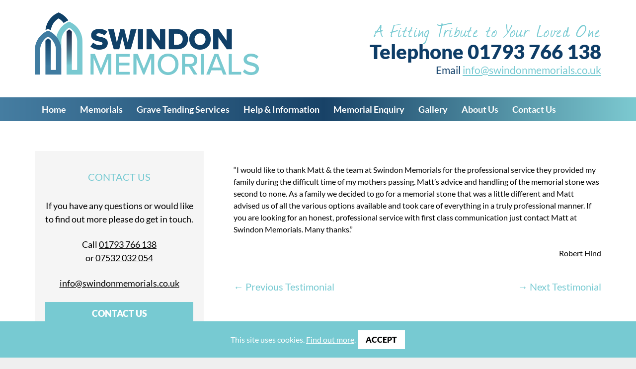

--- FILE ---
content_type: text/html; charset=UTF-8
request_url: https://www.swindonmemorials.co.uk/testimonial/robert-hind/
body_size: 11480
content:
<!DOCTYPE html>
<html lang="en-GB">
<head>
<meta charset="UTF-8">
<meta name="format-detection" content="telephone=no">
<link rel="profile" href="http://gmpg.org/xfn/11">
<meta name='robots' content='index, follow, max-image-preview:large, max-snippet:-1, max-video-preview:-1' />
	<style>img:is([sizes="auto" i], [sizes^="auto," i]) { contain-intrinsic-size: 3000px 1500px }</style>
	
	<!-- This site is optimized with the Yoast SEO plugin v25.4 - https://yoast.com/wordpress/plugins/seo/ -->
	<title>Robert Hind - Swindon Memorials</title>
	<link rel="canonical" href="https://www.swindonmemorials.co.uk/testimonial/robert-hind/" />
	<meta property="og:locale" content="en_GB" />
	<meta property="og:type" content="article" />
	<meta property="og:title" content="Robert Hind - Swindon Memorials" />
	<meta property="og:description" content="I would like to thank Matt &amp; the team at Swindon Memorials for the professional service they provided my family during the difficult time of my mothers passing. Matt&#8217;s advice and handling of the memorial stone was second to none. As a family we decided to go for a memorial stone that was a little&hellip; continue reading" />
	<meta property="og:url" content="https://www.swindonmemorials.co.uk/testimonial/robert-hind/" />
	<meta property="og:site_name" content="Swindon Memorials" />
	<meta property="article:modified_time" content="2021-06-03T11:09:45+00:00" />
	<meta name="twitter:card" content="summary_large_image" />
	<script type="application/ld+json" class="yoast-schema-graph">{"@context":"https://schema.org","@graph":[{"@type":"WebPage","@id":"https://www.swindonmemorials.co.uk/testimonial/robert-hind/","url":"https://www.swindonmemorials.co.uk/testimonial/robert-hind/","name":"Robert Hind - Swindon Memorials","isPartOf":{"@id":"https://www.swindonmemorials.co.uk/#website"},"datePublished":"2021-03-03T12:08:56+00:00","dateModified":"2021-06-03T11:09:45+00:00","breadcrumb":{"@id":"https://www.swindonmemorials.co.uk/testimonial/robert-hind/#breadcrumb"},"inLanguage":"en-GB","potentialAction":[{"@type":"ReadAction","target":["https://www.swindonmemorials.co.uk/testimonial/robert-hind/"]}]},{"@type":"BreadcrumbList","@id":"https://www.swindonmemorials.co.uk/testimonial/robert-hind/#breadcrumb","itemListElement":[{"@type":"ListItem","position":1,"name":"Home","item":"https://www.swindonmemorials.co.uk/"},{"@type":"ListItem","position":2,"name":"Robert Hind"}]},{"@type":"WebSite","@id":"https://www.swindonmemorials.co.uk/#website","url":"https://www.swindonmemorials.co.uk/","name":"Swindon Memorials","description":"A Fitting Tribute to Your Loved One","potentialAction":[{"@type":"SearchAction","target":{"@type":"EntryPoint","urlTemplate":"https://www.swindonmemorials.co.uk/?s={search_term_string}"},"query-input":{"@type":"PropertyValueSpecification","valueRequired":true,"valueName":"search_term_string"}}],"inLanguage":"en-GB"}]}</script>
	<!-- / Yoast SEO plugin. -->


<link rel='dns-prefetch' href='//www.swindonmemorials.co.uk' />
<link rel="alternate" type="application/rss+xml" title="Swindon Memorials &raquo; Feed" href="https://www.swindonmemorials.co.uk/feed/" />
<link rel="alternate" type="application/rss+xml" title="Swindon Memorials &raquo; Comments Feed" href="https://www.swindonmemorials.co.uk/comments/feed/" />
<style id='global-styles-inline-css'>
:root{--wp--preset--aspect-ratio--square: 1;--wp--preset--aspect-ratio--4-3: 4/3;--wp--preset--aspect-ratio--3-4: 3/4;--wp--preset--aspect-ratio--3-2: 3/2;--wp--preset--aspect-ratio--2-3: 2/3;--wp--preset--aspect-ratio--16-9: 16/9;--wp--preset--aspect-ratio--9-16: 9/16;--wp--preset--color--black: #000000;--wp--preset--color--cyan-bluish-gray: #abb8c3;--wp--preset--color--white: #ffffff;--wp--preset--color--pale-pink: #f78da7;--wp--preset--color--vivid-red: #cf2e2e;--wp--preset--color--luminous-vivid-orange: #ff6900;--wp--preset--color--luminous-vivid-amber: #fcb900;--wp--preset--color--light-green-cyan: #7bdcb5;--wp--preset--color--vivid-green-cyan: #00d084;--wp--preset--color--pale-cyan-blue: #8ed1fc;--wp--preset--color--vivid-cyan-blue: #0693e3;--wp--preset--color--vivid-purple: #9b51e0;--wp--preset--gradient--vivid-cyan-blue-to-vivid-purple: linear-gradient(135deg,rgba(6,147,227,1) 0%,rgb(155,81,224) 100%);--wp--preset--gradient--light-green-cyan-to-vivid-green-cyan: linear-gradient(135deg,rgb(122,220,180) 0%,rgb(0,208,130) 100%);--wp--preset--gradient--luminous-vivid-amber-to-luminous-vivid-orange: linear-gradient(135deg,rgba(252,185,0,1) 0%,rgba(255,105,0,1) 100%);--wp--preset--gradient--luminous-vivid-orange-to-vivid-red: linear-gradient(135deg,rgba(255,105,0,1) 0%,rgb(207,46,46) 100%);--wp--preset--gradient--very-light-gray-to-cyan-bluish-gray: linear-gradient(135deg,rgb(238,238,238) 0%,rgb(169,184,195) 100%);--wp--preset--gradient--cool-to-warm-spectrum: linear-gradient(135deg,rgb(74,234,220) 0%,rgb(151,120,209) 20%,rgb(207,42,186) 40%,rgb(238,44,130) 60%,rgb(251,105,98) 80%,rgb(254,248,76) 100%);--wp--preset--gradient--blush-light-purple: linear-gradient(135deg,rgb(255,206,236) 0%,rgb(152,150,240) 100%);--wp--preset--gradient--blush-bordeaux: linear-gradient(135deg,rgb(254,205,165) 0%,rgb(254,45,45) 50%,rgb(107,0,62) 100%);--wp--preset--gradient--luminous-dusk: linear-gradient(135deg,rgb(255,203,112) 0%,rgb(199,81,192) 50%,rgb(65,88,208) 100%);--wp--preset--gradient--pale-ocean: linear-gradient(135deg,rgb(255,245,203) 0%,rgb(182,227,212) 50%,rgb(51,167,181) 100%);--wp--preset--gradient--electric-grass: linear-gradient(135deg,rgb(202,248,128) 0%,rgb(113,206,126) 100%);--wp--preset--gradient--midnight: linear-gradient(135deg,rgb(2,3,129) 0%,rgb(40,116,252) 100%);--wp--preset--font-size--small: 13px;--wp--preset--font-size--medium: 20px;--wp--preset--font-size--large: 36px;--wp--preset--font-size--x-large: 42px;--wp--preset--spacing--20: 0.44rem;--wp--preset--spacing--30: 0.67rem;--wp--preset--spacing--40: 1rem;--wp--preset--spacing--50: 1.5rem;--wp--preset--spacing--60: 2.25rem;--wp--preset--spacing--70: 3.38rem;--wp--preset--spacing--80: 5.06rem;--wp--preset--shadow--natural: 6px 6px 9px rgba(0, 0, 0, 0.2);--wp--preset--shadow--deep: 12px 12px 50px rgba(0, 0, 0, 0.4);--wp--preset--shadow--sharp: 6px 6px 0px rgba(0, 0, 0, 0.2);--wp--preset--shadow--outlined: 6px 6px 0px -3px rgba(255, 255, 255, 1), 6px 6px rgba(0, 0, 0, 1);--wp--preset--shadow--crisp: 6px 6px 0px rgba(0, 0, 0, 1);}:where(.is-layout-flex){gap: 0.5em;}:where(.is-layout-grid){gap: 0.5em;}body .is-layout-flex{display: flex;}.is-layout-flex{flex-wrap: wrap;align-items: center;}.is-layout-flex > :is(*, div){margin: 0;}body .is-layout-grid{display: grid;}.is-layout-grid > :is(*, div){margin: 0;}:where(.wp-block-columns.is-layout-flex){gap: 2em;}:where(.wp-block-columns.is-layout-grid){gap: 2em;}:where(.wp-block-post-template.is-layout-flex){gap: 1.25em;}:where(.wp-block-post-template.is-layout-grid){gap: 1.25em;}.has-black-color{color: var(--wp--preset--color--black) !important;}.has-cyan-bluish-gray-color{color: var(--wp--preset--color--cyan-bluish-gray) !important;}.has-white-color{color: var(--wp--preset--color--white) !important;}.has-pale-pink-color{color: var(--wp--preset--color--pale-pink) !important;}.has-vivid-red-color{color: var(--wp--preset--color--vivid-red) !important;}.has-luminous-vivid-orange-color{color: var(--wp--preset--color--luminous-vivid-orange) !important;}.has-luminous-vivid-amber-color{color: var(--wp--preset--color--luminous-vivid-amber) !important;}.has-light-green-cyan-color{color: var(--wp--preset--color--light-green-cyan) !important;}.has-vivid-green-cyan-color{color: var(--wp--preset--color--vivid-green-cyan) !important;}.has-pale-cyan-blue-color{color: var(--wp--preset--color--pale-cyan-blue) !important;}.has-vivid-cyan-blue-color{color: var(--wp--preset--color--vivid-cyan-blue) !important;}.has-vivid-purple-color{color: var(--wp--preset--color--vivid-purple) !important;}.has-black-background-color{background-color: var(--wp--preset--color--black) !important;}.has-cyan-bluish-gray-background-color{background-color: var(--wp--preset--color--cyan-bluish-gray) !important;}.has-white-background-color{background-color: var(--wp--preset--color--white) !important;}.has-pale-pink-background-color{background-color: var(--wp--preset--color--pale-pink) !important;}.has-vivid-red-background-color{background-color: var(--wp--preset--color--vivid-red) !important;}.has-luminous-vivid-orange-background-color{background-color: var(--wp--preset--color--luminous-vivid-orange) !important;}.has-luminous-vivid-amber-background-color{background-color: var(--wp--preset--color--luminous-vivid-amber) !important;}.has-light-green-cyan-background-color{background-color: var(--wp--preset--color--light-green-cyan) !important;}.has-vivid-green-cyan-background-color{background-color: var(--wp--preset--color--vivid-green-cyan) !important;}.has-pale-cyan-blue-background-color{background-color: var(--wp--preset--color--pale-cyan-blue) !important;}.has-vivid-cyan-blue-background-color{background-color: var(--wp--preset--color--vivid-cyan-blue) !important;}.has-vivid-purple-background-color{background-color: var(--wp--preset--color--vivid-purple) !important;}.has-black-border-color{border-color: var(--wp--preset--color--black) !important;}.has-cyan-bluish-gray-border-color{border-color: var(--wp--preset--color--cyan-bluish-gray) !important;}.has-white-border-color{border-color: var(--wp--preset--color--white) !important;}.has-pale-pink-border-color{border-color: var(--wp--preset--color--pale-pink) !important;}.has-vivid-red-border-color{border-color: var(--wp--preset--color--vivid-red) !important;}.has-luminous-vivid-orange-border-color{border-color: var(--wp--preset--color--luminous-vivid-orange) !important;}.has-luminous-vivid-amber-border-color{border-color: var(--wp--preset--color--luminous-vivid-amber) !important;}.has-light-green-cyan-border-color{border-color: var(--wp--preset--color--light-green-cyan) !important;}.has-vivid-green-cyan-border-color{border-color: var(--wp--preset--color--vivid-green-cyan) !important;}.has-pale-cyan-blue-border-color{border-color: var(--wp--preset--color--pale-cyan-blue) !important;}.has-vivid-cyan-blue-border-color{border-color: var(--wp--preset--color--vivid-cyan-blue) !important;}.has-vivid-purple-border-color{border-color: var(--wp--preset--color--vivid-purple) !important;}.has-vivid-cyan-blue-to-vivid-purple-gradient-background{background: var(--wp--preset--gradient--vivid-cyan-blue-to-vivid-purple) !important;}.has-light-green-cyan-to-vivid-green-cyan-gradient-background{background: var(--wp--preset--gradient--light-green-cyan-to-vivid-green-cyan) !important;}.has-luminous-vivid-amber-to-luminous-vivid-orange-gradient-background{background: var(--wp--preset--gradient--luminous-vivid-amber-to-luminous-vivid-orange) !important;}.has-luminous-vivid-orange-to-vivid-red-gradient-background{background: var(--wp--preset--gradient--luminous-vivid-orange-to-vivid-red) !important;}.has-very-light-gray-to-cyan-bluish-gray-gradient-background{background: var(--wp--preset--gradient--very-light-gray-to-cyan-bluish-gray) !important;}.has-cool-to-warm-spectrum-gradient-background{background: var(--wp--preset--gradient--cool-to-warm-spectrum) !important;}.has-blush-light-purple-gradient-background{background: var(--wp--preset--gradient--blush-light-purple) !important;}.has-blush-bordeaux-gradient-background{background: var(--wp--preset--gradient--blush-bordeaux) !important;}.has-luminous-dusk-gradient-background{background: var(--wp--preset--gradient--luminous-dusk) !important;}.has-pale-ocean-gradient-background{background: var(--wp--preset--gradient--pale-ocean) !important;}.has-electric-grass-gradient-background{background: var(--wp--preset--gradient--electric-grass) !important;}.has-midnight-gradient-background{background: var(--wp--preset--gradient--midnight) !important;}.has-small-font-size{font-size: var(--wp--preset--font-size--small) !important;}.has-medium-font-size{font-size: var(--wp--preset--font-size--medium) !important;}.has-large-font-size{font-size: var(--wp--preset--font-size--large) !important;}.has-x-large-font-size{font-size: var(--wp--preset--font-size--x-large) !important;}
:where(.wp-block-post-template.is-layout-flex){gap: 1.25em;}:where(.wp-block-post-template.is-layout-grid){gap: 1.25em;}
:where(.wp-block-columns.is-layout-flex){gap: 2em;}:where(.wp-block-columns.is-layout-grid){gap: 2em;}
:root :where(.wp-block-pullquote){font-size: 1.5em;line-height: 1.6;}
</style>
<link rel='stylesheet' id='woocommerce-layout-css' href='https://www.swindonmemorials.co.uk/content/plugins/woocommerce/assets/css/woocommerce-layout.css?ver=9.9.5' media='all' />
<link rel='stylesheet' id='woocommerce-smallscreen-css' href='https://www.swindonmemorials.co.uk/content/plugins/woocommerce/assets/css/woocommerce-smallscreen.css?ver=9.9.5' media='only screen and (max-width: 768px)' />
<link rel='stylesheet' id='woocommerce-general-css' href='https://www.swindonmemorials.co.uk/content/plugins/woocommerce/assets/css/woocommerce.css?ver=9.9.5' media='all' />
<style id='woocommerce-inline-inline-css'>
.woocommerce form .form-row .required { visibility: visible; }
</style>
<link rel='stylesheet' id='brands-styles-css' href='https://www.swindonmemorials.co.uk/content/plugins/woocommerce/assets/css/brands.css?ver=9.9.5' media='all' />
<link rel='preload' as='style' onload='this.onload=null;this.rel="stylesheet"' id='beanpress-css' href='https://www.swindonmemorials.co.uk/content/themes/swindonmemorials/style.css?ver=1.2.2' media='all' /><noscript><link rel='stylesheet' href='https://www.swindonmemorials.co.uk/content/themes/swindonmemorials/style.css?ver=1.2.2' /></noscript>
<style id='beanpress-inline-css'>
.burger{flex-direction:column;justify-content:flex-end;align-items:center;position:absolute;top:-60px;right:30px;width:48px;height:48px;font-size:14px;padding:0;margin:0;color:#fff;background-color:rgba(0,0,0,0);border:solid 1px rgba(0,0,0,0);border-radius:0;text-transform:none;line-height:1rem}.burger-line{display:block;background:#fff;height:2px;position:relative;width:24px;top:0}.burger-line::before,.burger-line::after{background:#fff;content:"";display:block;height:100%;position:absolute;transition:all .2s ease-out;width:100%;top:5px}.burger-line::after{top:-5px}.site-header{background-color:rgba(0,0,0,0);min-height:auto;z-index:100}.site-header .container{position:relative}.site-header .site-branding{display:inline-block}.site-header .logo{display:inline-block;vertical-align:middle;padding:20px 0}.site-header .logo img{max-width:451px;width:100%;vertical-align:middle}.site-header .navigation-wrap{background-color:#0e3d67}.quick-searchbutton{width:48px;height:48px;padding:10px;display:flex}.quick-search .icon-search{margin-top:4px;width:65%;height:100%;fill:#fff}#quick-search-overlay{display:block;position:absolute;top:65px;padding:10px;background-color:#fff;width:100%;box-shadow:1px 1px 4px 2px #484848;border-radius:3px;z-index:10}#quick-search-overlay label{width:calc(65% - 3px);margin:0 3px 0 0}#quick-search-overlay input[type=submit]{width:33%;vertical-align:middle}.background-image-banner{object-fit:cover;object-position:center center;height:26.0416666667vw;min-height:0;max-height:500px;width:100%;position:relative}@media only screen and (max-width: 767px){.site-header .site-branding{width:46%}.hidden-xs{display:none}.burger{display:flex}}.icon-shopping-basket{width:30px;height:30px;min-width:30px;min-height:30px;fill:#fff}.icon-user{min-width:25px;max-width:25px;min-height:30px;max-height:35px;fill:#fff}.top-hat-cart{padding:12px 7px;margin:0;position:relative}.top-hat-cart .count{top:0;position:absolute;background-color:#77cad2;color:#fff;border-radius:50%;display:block;letter-spacing:normal;height:28px;width:28px;line-height:28px}.top-hat-cart .woocommerce-Price-amount.amount{display:block}#basket-account{display:flex;text-align:right}#basket-account .button{display:flex;line-height:1.4em;margin-left:10px;max-height:48px;font-size:1rem;text-transform:none;background-color:#77cad2;color:#fff;border-color:#77cad2}@font-face{font-display:swap;font-family:"Lato";font-style:italic;font-weight:300;src:url("/content/themes/beanpress/fonts/lato-v24-latin-300italic.woff2") format("woff2")}@font-face{font-display:swap;font-family:"Lato";font-weight:400;src:url("/content/themes/beanpress/fonts/lato-v24-latin-regular.woff2") format("woff2")}@font-face{font-display:swap;font-family:"Lato";font-style:italic;font-weight:400;src:url("/content/themes/beanpress/fonts/lato-v24-latin-italic.woff2") format("woff2")}@font-face{font-display:swap;font-family:"Lato";font-weight:700;src:url("/content/themes/beanpress/fonts/lato-v24-latin-700.woff2") format("woff2")}@font-face{font-display:swap;font-family:"Lato";font-weight:900;src:url("/content/themes/beanpress/fonts/lato-v24-latin-900.woff2") format("woff2")}@font-face{font-display:swap;font-family:"Journal";font-weight:400;src:url("/content/themes/swindonmemorials/fonts/journal.woff2") format("woff2")}.site-header .summary{color:#0e3d67;width:54%;text-align:right}.site-header .telephone{font-weight:900;line-height:1em}.burger{position:static;flex-direction:row-reverse;justify-content:center;text-transform:uppercase;width:100%;font-weight:400}.burger-line{left:10px}@media(max-width: 767px){.site-header .summary{padding:20px 0 20px;display:inline-block}.site-header .telephone{font-size:1.2em}.site-header .telephone a{text-decoration:none}.site-header .description,.site-header .email,.site-header .telephone .before{display:none}#basket-account{position:absolute;right:85px;top:10px}#basket-account .button{width:48px;max-width:48px;height:48px;padding:0;justify-content:space-between;flex-direction:column;align-items:center;font-size:12px;border-radius:0}.top-hat-cart .count{top:-4px;right:-4px;width:23px;height:23px;line-height:23px}.top-hat-cart .woocommerce-Price-amount.amount{text-overflow:ellipsis;width:48px;overflow:hidden;white-space:nowrap}}/*# sourceMappingURL=inline-style.css.map */

</style>
<link rel='preload' as='style' onload='this.onload=null;this.rel="stylesheet"' id='beanpress-large-screen-css' href='https://www.swindonmemorials.co.uk/content/themes/swindonmemorials/large-screen-style.css?ver=1.2.2' media='all and (min-width: 768px)' /><noscript><link rel='stylesheet' href='https://www.swindonmemorials.co.uk/content/themes/swindonmemorials/large-screen-style.css?ver=1.2.2' /></noscript>
<script src="https://www.swindonmemorials.co.uk/wp/wp-includes/js/jquery/jquery.min.js?ver=3.7.1" id="jquery-core-js"></script>
<script src="https://www.swindonmemorials.co.uk/content/plugins/woocommerce/assets/js/jquery-blockui/jquery.blockUI.min.js?ver=2.7.0-wc.9.9.5" id="jquery-blockui-js" defer data-wp-strategy="defer"></script>
<script src="https://www.swindonmemorials.co.uk/content/plugins/woocommerce/assets/js/js-cookie/js.cookie.min.js?ver=2.1.4-wc.9.9.5" id="js-cookie-js" defer data-wp-strategy="defer"></script>
<script id="woocommerce-js-extra">
var woocommerce_params = {"ajax_url":"\/wp\/wp-admin\/admin-ajax.php","wc_ajax_url":"\/?wc-ajax=%%endpoint%%","i18n_password_show":"Show password","i18n_password_hide":"Hide password"};
</script>
<script src="https://www.swindonmemorials.co.uk/content/plugins/woocommerce/assets/js/frontend/woocommerce.min.js?ver=9.9.5" id="woocommerce-js" defer data-wp-strategy="defer"></script>
<link rel="https://api.w.org/" href="https://www.swindonmemorials.co.uk/wp-json/" /><link rel="EditURI" type="application/rsd+xml" title="RSD" href="https://www.swindonmemorials.co.uk/wp/xmlrpc.php?rsd" />
<meta name="generator" content="WordPress 6.8.3" />
<meta name="generator" content="WooCommerce 9.9.5" />
<link rel='shortlink' href='https://www.swindonmemorials.co.uk/?p=1552' />
<link rel="alternate" title="oEmbed (JSON)" type="application/json+oembed" href="https://www.swindonmemorials.co.uk/wp-json/oembed/1.0/embed?url=https%3A%2F%2Fwww.swindonmemorials.co.uk%2Ftestimonial%2Frobert-hind%2F" />
<link rel="alternate" title="oEmbed (XML)" type="text/xml+oembed" href="https://www.swindonmemorials.co.uk/wp-json/oembed/1.0/embed?url=https%3A%2F%2Fwww.swindonmemorials.co.uk%2Ftestimonial%2Frobert-hind%2F&#038;format=xml" />
	<noscript><style>.woocommerce-product-gallery{ opacity: 1 !important; }</style></noscript>
	<link rel="icon" href="https://www.swindonmemorials.co.uk/content/uploads/cropped-swindon-memorials-site-icon-100x100.png" sizes="32x32" />
<link rel="icon" href="https://www.swindonmemorials.co.uk/content/uploads/cropped-swindon-memorials-site-icon-400x400.png" sizes="192x192" />
<link rel="apple-touch-icon" href="https://www.swindonmemorials.co.uk/content/uploads/cropped-swindon-memorials-site-icon-400x400.png" />
<meta name="msapplication-TileImage" content="https://www.swindonmemorials.co.uk/content/uploads/cropped-swindon-memorials-site-icon-400x400.png" />
<!-- Google Tag Manager -->
<script>(function(w,d,s,l,i){w[l]=w[l]||[];w[l].push({'gtm.start':
new Date().getTime(),event:'gtm.js'});var f=d.getElementsByTagName(s)[0],
j=d.createElement(s),dl=l!='dataLayer'?'&l='+l:'';j.async=true;j.src=
'https://www.googletagmanager.com/gtm.js?id='+i+dl;f.parentNode.insertBefore(j,f);
})(window,document,'script','dataLayer','GTM-WVM5BVTC');</script>
<!-- End Google Tag Manager -->
<!-- Google tag (gtag.js) -->
<script async src="https://www.googletagmanager.com/gtag/js?id=G-HPHT6ZRNWK"></script>
<script>
  window.dataLayer = window.dataLayer || [];
  function gtag(){dataLayer.push(arguments);}
  gtag('js', new Date());

  gtag('config', 'G-HPHT6ZRNWK');
</script><meta name="viewport" content="width=device-width, initial-scale=1">
</head>
<body class="wp-singular testimonial-template-default single single-testimonial postid-1552 wp-theme-beanpress wp-child-theme-swindonmemorials theme-beanpress woocommerce-no-js">
    <!-- Google Tag Manager (noscript) -->
<noscript><iframe src="https://www.googletagmanager.com/ns.html?id=GTM-WVM5BVTC"
height="0" width="0" style="display:none;visibility:hidden"></iframe></noscript>
<!-- End Google Tag Manager (noscript) -->        <svg aria-hidden="true" style="position: absolute; width: 0; height: 0; overflow: hidden;" version="1.1" xmlns="http://www.w3.org/2000/svg" xmlns:xlink="http://www.w3.org/1999/xlink">
        <defs>
        <symbol id="icon-shopping-basket" viewBox="0 0 32 28">
        <path d="M30 12c1.109 0 2 .891 2 2s-.891 2-2 2h-.234l-1.797 10.344A2.01 2.01 0 0 1 26 28H6a2.01 2.01 0 0 1-1.969-1.656L2.234 16H2c-1.109 0-2-.891-2-2s.891-2 2-2h28zM7.578 24.5a1.01 1.01 0 0 0 .922-1.078l-.5-6.5A1.01 1.01 0 0 0 6.922 16 1.01 1.01 0 0 0 6 17.078l.5 6.5c.047.516.484.922 1 .922h.078zm6.422-1V17a1.01 1.01 0 0 0-1-1 1.01 1.01 0 0 0-1 1v6.5a1.01 1.01 0 0 0 1 1 1.01 1.01 0 0 0 1-1zm6 0V17a1.01 1.01 0 0 0-1-1 1.01 1.01 0 0 0-1 1v6.5a1.01 1.01 0 0 0 1 1 1.01 1.01 0 0 0 1-1zm5.5.078l.5-6.5A1.01 1.01 0 0 0 25.078 16a1.01 1.01 0 0 0-1.078.922l-.5 6.5a1.01 1.01 0 0 0 .922 1.078h.078c.516 0 .953-.406 1-.922zM7.438 4.562L5.985 11H3.922L5.5 4.109C5.906 2.281 7.516 1 9.391 1H12a1.01 1.01 0 0 1 1-1h6a1.01 1.01 0 0 1 1 1h2.609c1.875 0 3.484 1.281 3.891 3.109L28.078 11h-2.063l-1.453-6.438c-.219-.922-1.016-1.563-1.953-1.563H20a1.01 1.01 0 0 1-1 1h-6a1.01 1.01 0 0 1-1-1H9.391c-.938 0-1.734.641-1.953 1.563z"/>
    </symbol>
            </defs>
    </svg>
        <div id="page" class="site">
        <a class="skip-link screen-reader-text" href="#content">Skip to content</a>
        <header id="masthead" class="site-header">
                        <div class="container">
                                        
                    <div class="site-branding">
                                                            <a class="logo" href="https://www.swindonmemorials.co.uk/" title="Swindon Memorials" rel="home">
                                                                            <img id="masthead-bg" src="https://www.swindonmemorials.co.uk/content/uploads/swindon-memorials-logo.png" srcset="https://www.swindonmemorials.co.uk/content/uploads/swindon-memorials-logo.png 902w, https://www.swindonmemorials.co.uk/content/uploads/swindon-memorials-logo-400x112.png 400w, https://www.swindonmemorials.co.uk/content/uploads/swindon-memorials-logo-768x215.png 768w, https://www.swindonmemorials.co.uk/content/uploads/swindon-memorials-logo-600x168.png 600w" sizes="100vw" alt="Swindon Memorials" width="902" height="252">
                                                                    </a>
                                                </div><!--white-space-comment
                                     --><div class="summary ">
                                                <p class="description">A Fitting Tribute to Your Loved One</p>
            <span class='telephone'><span class='before'>Telephone </span><a  href='tel:+441793766138'>01793 766 138</a></span><div class='email'><input class="hidden-email" type="hidden" value="Ivsu4LaIvQuv_i_uMIhtLOkuOF7,gIL0Oml3GUoydefkzXv54JSxaVEqr2B1_tT6Du-Qis7.ANbPjCZhp9cMKnR@8YHwFW,<span class='before'>Email </span>,,,," /><span class="hidden-email-message">&nbsp;</span></div>                    </div>
                
            </div>
            <div class="navigation-wrap">
                <div class="container">
                    <div class="row">
                        <div class="col-xs-12">
                            <button class='burger'><span class="burger-line"></span>Menu</button>
<nav class="main-navigation"><ul id="primary-nav" class="menu"><li id="menu-item-14" class="menu-item menu-item-type-post_type menu-item-object-page menu-item-home menu-item-14"><a href="https://www.swindonmemorials.co.uk/">Home</a></li>
<li id="menu-item-207" class="menu-item menu-item-type-post_type menu-item-object-page menu-item-has-children menu-item-207"><a href="https://www.swindonmemorials.co.uk/memorials/">Memorials</a>
<ul class="sub-menu">
	<li id="menu-item-670" class="menu-item menu-item-type-taxonomy menu-item-object-product_cat menu-item-670"><a href="https://www.swindonmemorials.co.uk/product-category/traditional-memorials/">Traditional Memorials</a></li>
	<li id="menu-item-669" class="menu-item menu-item-type-taxonomy menu-item-object-product_cat menu-item-669"><a href="https://www.swindonmemorials.co.uk/product-category/lawn-memorials/">Lawn Memorials</a></li>
	<li id="menu-item-2942" class="menu-item menu-item-type-taxonomy menu-item-object-product_cat menu-item-2942"><a href="https://www.swindonmemorials.co.uk/product-category/rustic-hand-carved-memorials/">Rustic &amp; Hand Carved Memorials</a></li>
	<li id="menu-item-780" class="menu-item menu-item-type-taxonomy menu-item-object-product_cat menu-item-780"><a href="https://www.swindonmemorials.co.uk/product-category/cremation-memorials/">Cremation Memorials</a></li>
	<li id="menu-item-781" class="menu-item menu-item-type-taxonomy menu-item-object-product_cat menu-item-781"><a href="https://www.swindonmemorials.co.uk/product-category/vases/">Vases</a></li>
	<li id="menu-item-829" class="menu-item menu-item-type-taxonomy menu-item-object-product_cat menu-item-829"><a href="https://www.swindonmemorials.co.uk/product-category/book-style-memorials/">Book Style Memorials</a></li>
	<li id="menu-item-923" class="menu-item menu-item-type-taxonomy menu-item-object-product_cat menu-item-923"><a href="https://www.swindonmemorials.co.uk/product-category/churchyard-memorials/">Churchyard Memorials</a></li>
	<li id="menu-item-960" class="menu-item menu-item-type-taxonomy menu-item-object-product_cat menu-item-960"><a href="https://www.swindonmemorials.co.uk/product-category/heart-style-memorials/">Heart Style Memorials</a></li>
	<li id="menu-item-1044" class="menu-item menu-item-type-taxonomy menu-item-object-product_cat menu-item-1044"><a href="https://www.swindonmemorials.co.uk/product-category/individual-memorials/">Individual Memorials</a></li>
	<li id="menu-item-1043" class="menu-item menu-item-type-taxonomy menu-item-object-product_cat menu-item-1043"><a href="https://www.swindonmemorials.co.uk/product-category/childrens-memorials/">Children&#8217;s Memorials</a></li>
	<li id="menu-item-1231" class="menu-item menu-item-type-taxonomy menu-item-object-product_cat menu-item-1231"><a href="https://www.swindonmemorials.co.uk/product-category/special-offers/">Special Offers</a></li>
</ul>
</li>
<li id="menu-item-208" class="menu-item menu-item-type-post_type menu-item-object-page menu-item-208"><a href="https://www.swindonmemorials.co.uk/grave-tending-services/">Grave Tending Services</a></li>
<li id="menu-item-204" class="menu-item menu-item-type-post_type menu-item-object-page menu-item-has-children menu-item-204"><a href="https://www.swindonmemorials.co.uk/help-information/">Help &#038; Information</a>
<ul class="sub-menu">
	<li id="menu-item-205" class="menu-item menu-item-type-post_type menu-item-object-page menu-item-205"><a href="https://www.swindonmemorials.co.uk/help-information/step-by-step-guide/">Step by Step Guide</a></li>
	<li id="menu-item-257" class="menu-item menu-item-type-post_type menu-item-object-page menu-item-257"><a href="https://www.swindonmemorials.co.uk/help-information/choosing-a-memorial/">Choosing a Memorial</a></li>
	<li id="menu-item-258" class="menu-item menu-item-type-post_type menu-item-object-page menu-item-258"><a href="https://www.swindonmemorials.co.uk/help-information/memorial-designs/">Memorial Designs</a></li>
	<li id="menu-item-256" class="menu-item menu-item-type-post_type menu-item-object-page menu-item-256"><a href="https://www.swindonmemorials.co.uk/help-information/granite-and-stone-samples/">Granite and Stone Samples</a></li>
	<li id="menu-item-259" class="menu-item menu-item-type-post_type menu-item-object-page menu-item-259"><a href="https://www.swindonmemorials.co.uk/help-information/inscriptions-fonts-verses/">Inscriptions, Fonts &#038; Verses</a></li>
	<li id="menu-item-260" class="menu-item menu-item-type-post_type menu-item-object-page menu-item-260"><a href="https://www.swindonmemorials.co.uk/help-information/faqs/">FAQs</a></li>
</ul>
</li>
<li id="menu-item-206" class="menu-item menu-item-type-post_type menu-item-object-page menu-item-206"><a href="https://www.swindonmemorials.co.uk/memorial-enquiry/">Memorial Enquiry</a></li>
<li id="menu-item-1208" class="menu-item menu-item-type-post_type menu-item-object-page menu-item-1208"><a href="https://www.swindonmemorials.co.uk/gallery/">Gallery</a></li>
<li id="menu-item-203" class="menu-item menu-item-type-post_type menu-item-object-page menu-item-has-children menu-item-203"><a href="https://www.swindonmemorials.co.uk/about-us/">About Us</a>
<ul class="sub-menu">
	<li id="menu-item-255" class="menu-item menu-item-type-post_type menu-item-object-page menu-item-255"><a href="https://www.swindonmemorials.co.uk/about-us/job-vacancies/">Job Vacancies</a></li>
	<li id="menu-item-126" class="menu-item menu-item-type-post_type menu-item-object-page menu-item-126"><a href="https://www.swindonmemorials.co.uk/about-us/testimonials/">Testimonials</a></li>
</ul>
</li>
<li id="menu-item-100" class="menu-item menu-item-type-post_type menu-item-object-page menu-item-has-children menu-item-100"><a href="https://www.swindonmemorials.co.uk/contact-us/">Contact Us</a>
<ul class="sub-menu">
	<li id="menu-item-787" class="menu-item menu-item-type-post_type menu-item-object-page menu-item-787"><a href="https://www.swindonmemorials.co.uk/contact-us/locations/">Locations</a></li>
</ul>
</li>
<li class='menu-item menu-item-search visible-xs'><a href='https://www.swindonmemorials.co.uk/?s'>Search</a></li></ul></nav><script>
    let mainNavigation = document.querySelector('.site-header nav');
    let navButton = document.querySelector('.burger');
    let topLevelSubmenus = Array.from(mainNavigation.querySelectorAll(':scope > ul > li > .sub-menu'));

    navButton.addEventListener('click', function(e) {
    
        mainNavigation.classList.toggle('active');
    });

    // Toggle submenus
    mainNavigation.addEventListener('click', function(event) {
        let target = event.target;

        // Check if the clicked element is an anchor tag that might have a submenu
        if (target.tagName.toLowerCase() === 'a') {
            let submenu = target.nextElementSibling;

            if (submenu && submenu.classList.contains('sub-menu')) {
                event.preventDefault();

                // Remove 'active' from all other submenus at the same level
                if (submenu.parentElement.parentElement.parentElement.tagName.toLowerCase() === 'nav') {
                    topLevelSubmenus.forEach(function(otherSubmenu) {
                        if (otherSubmenu !== submenu) {
                            otherSubmenu.classList.remove('active');
                            otherSubmenu.previousElementSibling.classList.remove('active');
                        }
                    });
                }

                // Toggle 'active' class on the clicked submenu
                submenu.classList.toggle('active');
                target.classList.toggle('active');
            }
        }
    });

    // Close menu when clicking anywhere outside of it
    document.addEventListener('click', function(event) {

        // Check if the click is outside both the burger button and main navigation
        if (!navButton.contains(event.target) && !mainNavigation.contains(event.target)) {

            mainNavigation.classList.remove('active');

            topLevelSubmenus.forEach(function(submenu) {
                        
                submenu.classList.remove('active');
                submenu.previousElementSibling.classList.remove('active');
                        
            });
        }
    });
</script>                        </div>
                    </div>
                </div>
            </div>
        </header><!-- #masthead -->

        <div id="content" class="site-content">
                                    <div class="container">
            <div class="row">
    <div id="primary" class="content-area col-sm-8 col-sm-push-4">
            <main id="main" class="site-main">

            <div class='testimonial robert-hind'>
                <blockquote><p>I would like to thank Matt &amp; the team at Swindon Memorials for the professional service they provided my family during the difficult time of my mothers passing. Matt&#8217;s advice and handling of the memorial stone was second to none. As a family we decided to go for a memorial stone that was a little different and Matt advised us of all the various options available and took care of everything in a truly professional manner. If you are looking for an honest, professional service with first class communication just contact Matt at Swindon Memorials. Many thanks.</p>
</blockquote>
    <div class='credit'>
            <span class='author'>Robert Hind</span>        </div>
    </div>
	<nav class="navigation post-navigation" aria-label="Posts">
		<h2 class="screen-reader-text">Post navigation</h2>
		<div class="nav-links"><div class="nav-previous"><a href="https://www.swindonmemorials.co.uk/testimonial/cat/" rel="prev"><span class="meta-nav">&larr;</span> Previous Testimonial</a></div><div class="nav-next"><a href="https://www.swindonmemorials.co.uk/testimonial/kay-hunt/" rel="next"><span class="meta-nav">&rarr;</span> Next Testimonial</a></div></div>
	</nav>
            </main>
    </div>
    
<aside id="secondary" class="sidebar widget-area col-sm-4 col-sm-pull-8 col-xs-12">
    <div id="bb-cta-3" class="widget widget_bb-cta"><div
			
			class="so-widget-bb-cta so-widget-bb-cta-base no-image"
			
		>    <div class="widget-title">Contact Us</div>

    
    <div class="description">
        <p>If you have any questions or would like to find out more please do get in touch.</p>
<p><span class='telephone'><span class='before'>Call </span><a  href='tel:+441793766138'>01793 766 138</a></span><br />
<span class='mobile telephone'><span class='before'>or </span><a  href='tel:+447532032054'>07532 032 054</a></span></p>
<p><input class="hidden-email" type="hidden" value="yqMhXOryqVhq@.@hZyxDOkehkWH,WFDjSy_P.dRQMo0rOAYKcXtbL8Bp-avTNm9kVInuhlZ4i6geUGzf73wsx5EJ@2H1Cq,,,,," /><span class="hidden-email-message">Please switch on JavaScript to see our email address</span></p>
    </div>

<a class="button" href="https://www.swindonmemorials.co.uk/contact-us/">Contact Us</a></div></div></aside><!-- #secondary -->

</div>
                
                                    </div><!-- .container -->
                        </div><!-- #content -->
</div><!-- #page -->
<footer id="colophon" class="site-footer">
    
            <div class="main-footer background-image" style="background-image: url('https://www.swindonmemorials.co.uk/content/uploads/mountains-footer-background.jpg');">
        <div class="container">
            <div class="row">
                <div class="col-xs-12 col-sm-6 col-md-4">
    <div id="bb-image-4" class="widget widget_bb-image"><div
			
			class="so-widget-bb-image so-widget-bb-image-primary-d75171398898"
			
		>
<div class="bb-image-widget image-top">

    <img src="https://www.swindonmemorials.co.uk/content/uploads/swindon-memorials-alternative-logo-400x112.png" width="400" height="112" alt="Swindon memorials alternative logo" srcset="https://www.swindonmemorials.co.uk/content/uploads/swindon-memorials-alternative-logo-400x112.png 400w, https://www.swindonmemorials.co.uk/content/uploads/swindon-memorials-alternative-logo.png 594w" sizes="(max-width: 400px) 100vw,400px" decoding="async" loading="lazy"  />        <div class="text no-description">
                        </div>
        
    </div></div></div><div id="nav_menu-2" class="widget widget_nav_menu"><nav class="menu-footer-menu-container" aria-label="Menu"><ul id="menu-footer-menu" class="menu"><li id="menu-item-668" class="menu-item menu-item-type-taxonomy menu-item-object-product_cat menu-item-668"><a href="https://www.swindonmemorials.co.uk/product-category/traditional-memorials/">Traditional Memorials</a></li>
<li id="menu-item-667" class="menu-item menu-item-type-taxonomy menu-item-object-product_cat menu-item-667"><a href="https://www.swindonmemorials.co.uk/product-category/lawn-memorials/">Lawn Memorials</a></li>
<li id="menu-item-811" class="menu-item menu-item-type-taxonomy menu-item-object-product_cat menu-item-811"><a href="https://www.swindonmemorials.co.uk/product-category/cremation-memorials/">Cremation Memorials</a></li>
<li id="menu-item-812" class="menu-item menu-item-type-taxonomy menu-item-object-product_cat menu-item-812"><a href="https://www.swindonmemorials.co.uk/product-category/vases/">Vases</a></li>
<li id="menu-item-1048" class="menu-item menu-item-type-taxonomy menu-item-object-product_cat menu-item-1048"><a href="https://www.swindonmemorials.co.uk/product-category/book-style-memorials/">Book Style Memorials</a></li>
<li id="menu-item-1046" class="menu-item menu-item-type-taxonomy menu-item-object-product_cat menu-item-1046"><a href="https://www.swindonmemorials.co.uk/product-category/churchyard-memorials/">Churchyard Memorials</a></li>
<li id="menu-item-1049" class="menu-item menu-item-type-taxonomy menu-item-object-product_cat menu-item-1049"><a href="https://www.swindonmemorials.co.uk/product-category/heart-style-memorials/">Heart Style Memorials</a></li>
<li id="menu-item-1047" class="menu-item menu-item-type-taxonomy menu-item-object-product_cat menu-item-1047"><a href="https://www.swindonmemorials.co.uk/product-category/individual-memorials/">Individual Memorials</a></li>
<li id="menu-item-1045" class="menu-item menu-item-type-taxonomy menu-item-object-product_cat menu-item-1045"><a href="https://www.swindonmemorials.co.uk/product-category/childrens-memorials/">Children&#8217;s Memorials</a></li>
</ul></nav></div><div id="bb-button-3" class="widget widget_bb-button"><div
			
			class="so-widget-bb-button so-widget-bb-button-primary-d75171398898"
			
		>
<a class="button primary" href="https://www.swindonmemorials.co.uk/memorial-enquiry/" >Memorial Enquiry</a>
</div></div></div>
<div class="col-xs-12 col-sm-6 col-md-4">
    <div id="text-2" class="widget widget_text"><div class="widget-title">Get in touch</div>			<div class="textwidget"><p>Email. <input class="hidden-email" type="hidden" value="T_QvNkiT_Kv_343vXT1@kjDvjO2,1@IBPyrmCoLdEO57J9ZTnD4tkbfUN.qwAX3-vpKalF8HMY6_zRG2uQWVj0ihceSsgx,,,,," /><span class="hidden-email-message">Please switch on JavaScript to see our email address</span><br />
Telephone. <span class='telephone'><a  href='tel:+441793766138'>01793 766 138</a></span><br />
Mobile. <span class='mobile telephone'><a  href='tel:+447532032054'>07532 032 054</a></span></p>
</div>
		</div><div id="custom_html-3" class="widget_text widget widget_custom_html"><div class="textwidget custom-html-widget"><a class="social disc facebook" href="https://www.facebook.com/swindonmemorials/?locale=en_GB" target="_blank">Facebook</a></div></div><div id="text-3" class="widget widget_text"><div class="widget-title">Find Us</div>			<div class="textwidget"><p>Swindon Memorials<br />
Unit 19<br />
Blackworth Industrial Estate<br />
Highworth<br />
Swindon<br />
SN6 7NA</p>
<p><a href="https://www.swindonmemorials.co.uk/contact-us/locations/">All locations</a></p>
</div>
		</div></div>
<div class="col-xs-12 col-sm-6 col-sm-offset-3 col-md-4 col-md-offset-0">
    <div id="text-8" class="widget widget_text">			<div class="textwidget"><div class='tagline'>A Fitting Tribute to Your Loved One</div>
</div>
		</div><div id="bb-image-7" class="widget widget_bb-image"><div
			
			class="so-widget-bb-image so-widget-bb-image-base"
			
		>
<a class="bb-image-widget image-top wrapper-link" href='https://www.hillierfuneralservice.co.uk/'>

    <img src="https://www.swindonmemorials.co.uk/content/uploads/hillier-funeral-service-logo-400x178.png" width="400" height="178" alt="Hillier Funeral Service logo" srcset="https://www.swindonmemorials.co.uk/content/uploads/hillier-funeral-service-logo-400x178.png 400w, https://www.swindonmemorials.co.uk/content/uploads/hillier-funeral-service-logo-768x341.png 768w, https://www.swindonmemorials.co.uk/content/uploads/hillier-funeral-service-logo-600x266.png 600w, https://www.swindonmemorials.co.uk/content/uploads/hillier-funeral-service-logo.png 800w" sizes="(max-width: 400px) 100vw,400px" decoding="async" loading="lazy"  />        <div class="text">
                <div class='description'><p>In association with<br />
<span style="text-decoration: underline">Hillier Funeral Service</span></p>
</div>        </div>
        
    </a></div></div><div id="media_image-2" class="widget widget_media_image"><figure style="width: 564px" class="wp-caption alignnone"><a href="http://www.bramm-uk.org/"><img width="564" height="182" src="https://www.swindonmemorials.co.uk/content/uploads/bramm-logo.png" class="image wp-image-226  attachment-full size-full" alt="Bramm logo" style="max-width: 100%; height: auto;" decoding="async" loading="lazy" srcset="https://www.swindonmemorials.co.uk/content/uploads/bramm-logo.png 564w, https://www.swindonmemorials.co.uk/content/uploads/bramm-logo-400x129.png 400w" sizes="auto, (max-width: 564px) 100vw, 564px" /></a><figcaption class="wp-caption-text">Member of British Register of 
Accredited Memorial Masons</figcaption></figure></div></div>
            </div>
        </div>
    </div>
    <div class="sub-footer">
            <div class="container">
                    <div class="row"> 
                            <div class="col-xs-12">
                                <div class='copyright'>&copy; 2026 Swindon Memorials</div>                                <div class="sub-footer-navigation">
                                    <ul id="menu-sub-footer-menu" class="sub-footer-menu"><li id="menu-item-30" class="menu-item menu-item-type-post_type menu-item-object-page menu-item-30"><a href="https://www.swindonmemorials.co.uk/privacy-policy/">Privacy Policy</a></li>
<li id="menu-item-1081" class="menu-item menu-item-type-post_type menu-item-object-page menu-item-1081"><a href="https://www.swindonmemorials.co.uk/terms-and-conditions/">Terms &#038; Conditions</a></li>
</ul>                                    <a class="broadbean-link" href="https://www.broadbeandigital.co.uk/" title="broadbean" rel="nofollow">
                                        <span>Designed and built by </span>
                                        <img src="https://www.swindonmemorials.co.uk/content/themes/swindonmemorials/images/broadbean-logo.png" alt="Broadbean Digital logo" width="90" height="16" />
                                    </a>
                                </div>
                            </div>
                    </div>
            </div>
    </div>
</footer><!-- #colophon -->
<script type="speculationrules">
{"prefetch":[{"source":"document","where":{"and":[{"href_matches":"\/*"},{"not":{"href_matches":["\/wp\/wp-*.php","\/wp\/wp-admin\/*","\/content\/uploads\/*","\/content\/*","\/content\/plugins\/*","\/content\/themes\/swindonmemorials\/*","\/content\/themes\/beanpress\/*","\/*\\?(.+)"]}},{"not":{"selector_matches":"a[rel~=\"nofollow\"]"}},{"not":{"selector_matches":".no-prefetch, .no-prefetch a"}}]},"eagerness":"conservative"}]}
</script>

	<script type="text/javascript">
	var GETGA_settings = {"first_delay":"1","second_delay":"2","debug":"none"};
	var GETGA_events = [{"selector":"a[href^=\\&quot;mailto:\\&quot;]","description":"Email Link","category":"Contact","action_type":"click","action_label":"Email","label":"apevent","status":"active"},{"selector":"a[href^=\\&quot;tel:\\&quot;]","description":"Mobile Click To Call","category":"Contact","action_type":"click","action_label":"MobileCall","label":"apevent","status":"active"},{"selector":"form","description":"All Form Submissions","category":"Form Submits","action_type":"submit","action_label":"Form Submitted","label":"apevent","status":"active"}];
	</script>
	<script type="text/javascript" defer="defer" src="https://www.swindonmemorials.co.uk/content/plugins/gravitate-event-tracking/gravitate_event_tracking.js?v=1.5.3"></script>

		<script>
		(function () {
			var c = document.body.className;
			c = c.replace(/woocommerce-no-js/, 'woocommerce-js');
			document.body.className = c;
		})();
	</script>
	<link rel='stylesheet' id='wc-blocks-style-css' href='https://www.swindonmemorials.co.uk/content/plugins/woocommerce/assets/client/blocks/wc-blocks.css?ver=wc-9.9.5' media='all' />
<script src="https://www.swindonmemorials.co.uk/content/themes/beanpress/js/custom.js?ver=0.15" id="beanpress-js"></script>
<script src="https://www.swindonmemorials.co.uk/content/plugins/woocommerce/assets/js/sourcebuster/sourcebuster.min.js?ver=9.9.5" id="sourcebuster-js-js"></script>
<script id="wc-order-attribution-js-extra">
var wc_order_attribution = {"params":{"lifetime":1.0e-5,"session":30,"base64":false,"ajaxurl":"https:\/\/www.swindonmemorials.co.uk\/wp\/wp-admin\/admin-ajax.php","prefix":"wc_order_attribution_","allowTracking":true},"fields":{"source_type":"current.typ","referrer":"current_add.rf","utm_campaign":"current.cmp","utm_source":"current.src","utm_medium":"current.mdm","utm_content":"current.cnt","utm_id":"current.id","utm_term":"current.trm","utm_source_platform":"current.plt","utm_creative_format":"current.fmt","utm_marketing_tactic":"current.tct","session_entry":"current_add.ep","session_start_time":"current_add.fd","session_pages":"session.pgs","session_count":"udata.vst","user_agent":"udata.uag"}};
</script>
<script src="https://www.swindonmemorials.co.uk/content/plugins/woocommerce/assets/js/frontend/order-attribution.min.js?ver=9.9.5" id="wc-order-attribution-js"></script>
<script src="https://www.swindonmemorials.co.uk/content/themes/beanpress/vendor/magnific-popup/magnific-popup.min.js?ver=1.2.0" id="magnific-popup-js"></script>
<script src="https://www.swindonmemorials.co.uk/content/themes/beanpress/vendor/touchSwipe/jquery.touchSwipe.min.js" id="touchSwipe-js"></script>
    <script>
        jQuery(document).ready(function(){
            if(!readCookie("cookies-accepted")){
                jQuery("#cookie-bar").show();
            }
        });
    </script>
    <div id="cookie-bar">
        <span class="notification">
            This site uses cookies. <a href='/privacy-policy/'>Find out more</a>.
        </span>
        <button id="cookie" tabindex="0" onclick="cookieBarAcceptCookies();">Accept</button>
    </div>
    
</body>
</html>
<!--
Performance optimized by W3 Total Cache. Learn more: https://www.boldgrid.com/w3-total-cache/

Page Caching using Disk: Enhanced 

Served from: swindonmemorials.co.uk @ 2026-01-16 14:02:25 by W3 Total Cache
-->

--- FILE ---
content_type: text/css
request_url: https://www.swindonmemorials.co.uk/content/themes/swindonmemorials/style.css?ver=1.2.2
body_size: 25762
content:
/*!
Theme Name: swindonmemorials
Template: beanpress
Author: Broadbean Digital
Author URI: https://broadbeandigital.co.uk/
Version: 1.2.2
Text Domain: swindonmemorials
*/.panel-grid.panel-no-style,.panel-grid.panel-has-style>.panel-row-style{display:flex;flex-wrap:nowrap;justify-content:space-between}.panel-layout.panel-is-rtl .panel-grid.panel-no-style,.panel-layout.panel-is-rtl .panel-grid.panel-has-style>.panel-row-style{flex-direction:row-reverse}.panel-grid-cell{box-sizing:border-box}.panel-grid-cell .panel-cell-style{height:100%}.panel-grid-cell .so-panel{zoom:1}.panel-grid-cell .so-panel:before{content:"";display:block}.panel-grid-cell .so-panel:after{content:"";display:table;clear:both}.panel-grid-cell .panel-last-child{margin-bottom:0}.panel-grid-cell .widget-title{margin-top:0}body.siteorigin-panels-before-js{overflow-x:hidden}html{font-family:sans-serif;-webkit-text-size-adjust:100%;-ms-text-size-adjust:100%;font-size:100%}article,aside,details,figcaption,figure,footer,header,main,menu,nav,section,summary{display:block}audio,canvas,progress,video{display:inline-block;vertical-align:baseline}audio:not([controls]){display:none;height:0}[hidden],template{display:none}a{background-color:rgba(0,0,0,0);word-wrap:break-word}a:active,a:hover{outline:0}abbr[title]{border-bottom:1px dotted}b,strong{font-weight:bold}dfn{font-style:italic}h1{font-size:2em;margin:.67em 0}mark{background:#ff0;color:#000}small{font-size:80%}sub,sup{font-size:75%;line-height:0;position:relative;vertical-align:baseline}sup{top:-0.5em}sub{bottom:-0.25em}img{border:0}svg:not(:root){overflow:hidden}figure{margin:1em 40px}hr{box-sizing:content-box;height:0}pre{overflow:auto}code,kbd,pre,samp{font-family:monospace,monospace;font-size:1em}button,input,optgroup,select,textarea{color:inherit;font:inherit;margin:0}button{overflow:visible}button,select{text-transform:none}button,html input[type=button],input[type=reset],input[type=submit]{-webkit-appearance:button;cursor:pointer}button[disabled],html input[disabled]{cursor:default}button::-moz-focus-inner,input::-moz-focus-inner{border:0;padding:0}input{line-height:normal}input[type=checkbox],input[type=radio]{box-sizing:border-box;padding:0}input[type=number]::-webkit-inner-spin-button,input[type=number]::-webkit-outer-spin-button{height:auto}input[type=search]::-webkit-search-cancel-button,input[type=search]::-webkit-search-decoration{-webkit-appearance:none}fieldset{border:1px solid silver;margin:0 2px;padding:.35em .625em .75em}legend{border:0;padding:0}textarea{overflow:auto}optgroup{font-weight:bold}table{border-collapse:collapse;border-spacing:0}td,th{padding:0}/*!
 * Bootstrap v3.3.7 (http://getbootstrap.com)
 * Copyright 2011-2016 Twitter, Inc.
 * Licensed under MIT (https://github.com/twbs/bootstrap/blob/master/LICENSE)
 */.container{margin-right:auto;margin-left:auto;padding-left:30px;padding-right:30px}.container:before,.container:after{content:" ";display:table}.container:after{clear:both}@media(min-width: 480px){.container{width:480px}}.row{margin-left:-30px;margin-right:-30px}.row:before,.row:after{content:" ";display:table}.row:after{clear:both}.col-xs-3,.col-sm-3,.col-md-3,.col-lg-3,.col-xs-4,.col-sm-4,.col-md-4,.col-lg-4,.col-xs-5,.col-sm-5,.col-md-5,.col-lg-5,.col-xs-6,.col-sm-6,.col-md-6,.col-lg-6,.col-xs-7,.col-sm-7,.col-md-7,.col-lg-7,.col-xs-8,.col-sm-8,.col-md-8,.col-lg-8,.col-xs-9,.col-sm-9,.col-md-9,.col-lg-9,.col-xs-10,.col-sm-10,.col-md-10,.col-lg-10,.col-xs-11,.col-sm-11,.col-md-11,.col-lg-11,.col-xs-12,.col-sm-12,.col-md-12,.col-lg-12{position:relative;min-height:1px;padding-left:30px;padding-right:30px}.col-xs-3,.col-xs-4,.col-xs-5,.col-xs-6,.col-xs-7,.col-xs-8,.col-xs-9,.col-xs-10,.col-xs-11,.col-xs-12{float:left}.col-xs-3{width:25%}.col-xs-4{width:33.3333333333%}.col-xs-5{width:41.6666666667%}.col-xs-6{width:50%}.col-xs-7{width:58.3333333333%}.col-xs-8{width:66.6666666667%}.col-xs-9{width:75%}.col-xs-10{width:83.3333333333%}.col-xs-11{width:91.6666666667%}.col-xs-12{width:100%}.col-xs-pull-8{right:66.6666666667%}.col-xs-pull-9{right:75%}.col-xs-push-3{left:25%}.col-xs-push-4{left:33.3333333333%}.col-xs-offset-0{margin-left:0%}.col-xs-offset-1{margin-left:8.3333333333%}.col-xs-offset-2{margin-left:16.6666666667%}.col-xs-offset-3{margin-left:25%}.col-xs-offset-4{margin-left:33.3333333333%}.col-xs-offset-5{margin-left:41.6666666667%}.col-xs-offset-6{margin-left:50%}.col-xs-offset-7{margin-left:58.3333333333%}.col-xs-offset-8{margin-left:66.6666666667%}.col-xs-offset-9{margin-left:75%}.col-xs-offset-10{margin-left:83.3333333333%}.col-xs-offset-11{margin-left:91.6666666667%}.col-xs-offset-12{margin-left:100%}table{background-color:rgba(0,0,0,0)}caption{padding-top:8px;padding-bottom:8px;color:#777;text-align:left}th{text-align:left}.table{width:100%;max-width:100%;margin-bottom:20px}.table>thead>tr>th,.table>thead>tr>td,.table>tbody>tr>th,.table>tbody>tr>td,.table>tfoot>tr>th,.table>tfoot>tr>td{line-height:1.428571429;vertical-align:top;border-top:1px solid #ddd}.table>thead>tr>th{vertical-align:bottom;border-bottom:2px solid #ddd}.table>caption+thead>tr:first-child>th,.table>caption+thead>tr:first-child>td,.table>colgroup+thead>tr:first-child>th,.table>colgroup+thead>tr:first-child>td,.table>thead:first-child>tr:first-child>th,.table>thead:first-child>tr:first-child>td{border-top:0}.table>tbody+tbody{border-top:2px solid #ddd}.table .table{background-color:#fff}.table-condensed>thead>tr>th,.table-condensed>thead>tr>td,.table-condensed>tbody>tr>th,.table-condensed>tbody>tr>td,.table-condensed>tfoot>tr>th,.table-condensed>tfoot>tr>td{padding:5px}.table-bordered{border:1px solid #ddd}.table-bordered>thead>tr>th,.table-bordered>thead>tr>td,.table-bordered>tbody>tr>th,.table-bordered>tbody>tr>td,.table-bordered>tfoot>tr>th,.table-bordered>tfoot>tr>td{border:1px solid #ddd}.table-bordered>thead>tr>th,.table-bordered>thead>tr>td{border-bottom-width:2px}.table-hover>tbody>tr:hover{background-color:#f5f5f5}table col[class*=col-]{position:static;float:none;display:table-column}table td[class*=col-],table th[class*=col-]{position:static;float:none;display:table-cell}.table>thead>tr>td.active,.table>thead>tr>th.active,.table>thead>tr.active>td,.table>thead>tr.active>th,.table>tbody>tr>td.active,.table>tbody>tr>th.active,.table>tbody>tr.active>td,.table>tbody>tr.active>th,.table>tfoot>tr>td.active,.table>tfoot>tr>th.active,.table>tfoot>tr.active>td,.table>tfoot>tr.active>th{background-color:#f5f5f5}.table-hover>tbody>tr>td.active:hover,.table-hover>tbody>tr>th.active:hover,.table-hover>tbody>tr.active:hover>td,.table-hover>tbody>tr:hover>.active,.table-hover>tbody>tr.active:hover>th{background-color:#e8e8e8}.table>thead>tr>td.success,.table>thead>tr>th.success,.table>thead>tr.success>td,.table>thead>tr.success>th,.table>tbody>tr>td.success,.table>tbody>tr>th.success,.table>tbody>tr.success>td,.table>tbody>tr.success>th,.table>tfoot>tr>td.success,.table>tfoot>tr>th.success,.table>tfoot>tr.success>td,.table>tfoot>tr.success>th{background-color:#dff0d8}.table-hover>tbody>tr>td.success:hover,.table-hover>tbody>tr>th.success:hover,.table-hover>tbody>tr.success:hover>td,.table-hover>tbody>tr:hover>.success,.table-hover>tbody>tr.success:hover>th{background-color:#d0e9c6}.table>thead>tr>td.info,.table>thead>tr>th.info,.table>thead>tr.info>td,.table>thead>tr.info>th,.table>tbody>tr>td.info,.table>tbody>tr>th.info,.table>tbody>tr.info>td,.table>tbody>tr.info>th,.table>tfoot>tr>td.info,.table>tfoot>tr>th.info,.table>tfoot>tr.info>td,.table>tfoot>tr.info>th{background-color:#d9edf7}.table-hover>tbody>tr>td.info:hover,.table-hover>tbody>tr>th.info:hover,.table-hover>tbody>tr.info:hover>td,.table-hover>tbody>tr:hover>.info,.table-hover>tbody>tr.info:hover>th{background-color:#c4e3f3}.table>thead>tr>td.warning,.table>thead>tr>th.warning,.table>thead>tr.warning>td,.table>thead>tr.warning>th,.table>tbody>tr>td.warning,.table>tbody>tr>th.warning,.table>tbody>tr.warning>td,.table>tbody>tr.warning>th,.table>tfoot>tr>td.warning,.table>tfoot>tr>th.warning,.table>tfoot>tr.warning>td,.table>tfoot>tr.warning>th{background-color:#fcf8e3}.table-hover>tbody>tr>td.warning:hover,.table-hover>tbody>tr>th.warning:hover,.table-hover>tbody>tr.warning:hover>td,.table-hover>tbody>tr:hover>.warning,.table-hover>tbody>tr.warning:hover>th{background-color:#faf2cc}.table>thead>tr>td.danger,.table>thead>tr>th.danger,.table>thead>tr.danger>td,.table>thead>tr.danger>th,.table>tbody>tr>td.danger,.table>tbody>tr>th.danger,.table>tbody>tr.danger>td,.table>tbody>tr.danger>th,.table>tfoot>tr>td.danger,.table>tfoot>tr>th.danger,.table>tfoot>tr.danger>td,.table>tfoot>tr.danger>th{background-color:#f2dede}.table-hover>tbody>tr>td.danger:hover,.table-hover>tbody>tr>th.danger:hover,.table-hover>tbody>tr.danger:hover>td,.table-hover>tbody>tr:hover>.danger,.table-hover>tbody>tr.danger:hover>th{background-color:#ebcccc}.table-responsive{overflow-x:auto;position:relative}@media screen and (max-width: 767px){.table-responsive{width:100%;margin-bottom:15px;overflow-y:hidden;-ms-overflow-style:-ms-autohiding-scrollbar;border:1px solid #ddd;background:linear-gradient(to left, rgba(255, 255, 255, 0), white) 0% 50%,linear-gradient(to right, rgba(255, 255, 255, 0), white) 100% 50%,linear-gradient(to right, rgba(0, 0, 0, 0.2), rgba(0, 0, 0, 0) 70%),linear-gradient(to left, rgba(0, 0, 0, 0.2), rgba(0, 0, 0, 0) 70%) 100%;background-repeat:no-repeat;background-color:#fff;background-size:40px 100%,40px 100%,14px 100%,14px 100%;background-attachment:local,local,scroll,scroll}.table-responsive>.table{margin:0}.table-responsive th,.table-responsive td{white-space:nowrap}.table-responsive>.table-bordered{border:0}.table-responsive>.table-bordered th:first-child,.table-responsive>.table-bordered td:first-child{border-left:0}.table-responsive>.table-bordered th:last-child,.table-responsive>.table-bordered td:last-child{border-right:0}.table-responsive>.table-bordered>tbody>tr:last-child>th,.table-responsive>.table-bordered>tbody>tr:last-child>td,.table-responsive>.table-bordered>tfoot>tr:last-child>th,.table-responsive>.table-bordered>tfoot>tr:last-child>td{border-bottom:0}.table-responsive>.table-bordered>tbody>tr:first-child>th,.table-responsive>.table-bordered>tbody>tr:first-child>td,.table-responsive>.table-bordered>thead>tr:first-child>th,.table-responsive>.table-bordered>thead>tr:first-child>td{border-top:0}}fieldset{padding:0;margin:0;border:0;min-width:0}legend{display:block;width:100%;padding:0;margin-bottom:20px;font-size:21px;line-height:inherit;color:#333;border:0;border-bottom:1px solid #e5e5e5}label{display:inline-block;max-width:100%;margin-bottom:5px;font-weight:bold}input[type=search]{box-sizing:border-box}input[type=radio],input[type=checkbox]{margin:4px 0 0;line-height:normal}input[type=file]{display:block}input[type=range]{display:block;width:100%}select[multiple],select[size]{height:auto}input[type=file]:focus,input[type=radio]:focus,input[type=checkbox]:focus{outline:5px auto -webkit-focus-ring-color;outline-offset:-2px}output{display:block;padding-top:7px;font-size:14px;line-height:1.428571429;color:#555}.form-control{display:block;width:100%;height:34px;padding:6px 12px;font-size:14px;line-height:1.428571429;color:#555;background-color:#fff;background-image:none;border:1px solid #ccc;border-radius:4px;box-shadow:inset 0 1px 1px rgba(0,0,0,.075);transition:border-color ease-in-out .15s,box-shadow ease-in-out .15s}.form-control:focus{border-color:#66afe9;outline:0;box-shadow:inset 0 1px 1px rgba(0,0,0,.075),0 0 8px rgba(102,175,233,.6)}.form-control::-moz-placeholder{color:#999;opacity:1}.form-control:-ms-input-placeholder{color:#999}.form-control::-webkit-input-placeholder{color:#999}.form-control::-ms-expand{border:0;background-color:rgba(0,0,0,0)}.form-control[disabled],.form-control[readonly],fieldset[disabled] .form-control{background-color:#eee;opacity:1}.form-control[disabled],fieldset[disabled] .form-control{cursor:not-allowed}textarea.form-control{height:auto}input[type=search]{-webkit-appearance:none}@media screen and (-webkit-min-device-pixel-ratio: 0){input[type=date].form-control,input[type=time].form-control,input[type=datetime-local].form-control,input[type=month].form-control{line-height:34px}input[type=date].input-sm,.input-group-sm input[type=date],input[type=time].input-sm,.input-group-sm input[type=time],input[type=datetime-local].input-sm,.input-group-sm input[type=datetime-local],input[type=month].input-sm,.input-group-sm input[type=month]{line-height:30px}input[type=date].input-lg,.input-group-lg input[type=date],input[type=time].input-lg,.input-group-lg input[type=time],input[type=datetime-local].input-lg,.input-group-lg input[type=datetime-local],input[type=month].input-lg,.input-group-lg input[type=month]{line-height:46px}}.form-group{margin-bottom:30px}.radio,.checkbox{position:relative;display:block;margin-top:10px;margin-bottom:10px}.radio label,.checkbox label{min-height:20px;padding-left:20px;margin-bottom:0;font-weight:normal;cursor:pointer}.radio input[type=radio],.radio-inline input[type=radio],.checkbox input[type=checkbox],.checkbox-inline input[type=checkbox]{position:absolute;margin-left:-20px}.radio+.radio,.checkbox+.checkbox{margin-top:-5px}.radio-inline,.checkbox-inline{position:relative;display:inline-block;padding-left:20px;margin-bottom:0;vertical-align:middle;font-weight:normal;cursor:pointer}.radio-inline+.radio-inline,.checkbox-inline+.checkbox-inline{margin-top:0;margin-left:10px}input[type=radio][disabled],input[type=radio].disabled,fieldset[disabled] input[type=radio],input[type=checkbox][disabled],input[type=checkbox].disabled,fieldset[disabled] input[type=checkbox]{cursor:not-allowed}.radio-inline.disabled,fieldset[disabled] .radio-inline,.checkbox-inline.disabled,fieldset[disabled] .checkbox-inline{cursor:not-allowed}.radio.disabled label,fieldset[disabled] .radio label,.checkbox.disabled label,fieldset[disabled] .checkbox label{cursor:not-allowed}.form-control-static{padding-top:7px;padding-bottom:7px;margin-bottom:0;min-height:34px}.form-control-static.input-lg,.form-control-static.input-sm{padding-left:0;padding-right:0}.input-sm{height:30px;padding:5px 10px;font-size:12px;line-height:1.5;border-radius:3px}select.input-sm{height:30px;line-height:30px}textarea.input-sm,select[multiple].input-sm{height:auto}.form-group-sm .form-control{height:30px;padding:5px 10px;font-size:12px;line-height:1.5;border-radius:3px}.form-group-sm select.form-control{height:30px;line-height:30px}.form-group-sm textarea.form-control,.form-group-sm select[multiple].form-control{height:auto}.form-group-sm .form-control-static{height:30px;min-height:32px;padding:6px 10px;font-size:12px;line-height:1.5}.input-lg{height:46px;padding:10px 16px;font-size:18px;line-height:1.3333333;border-radius:6px}select.input-lg{height:46px;line-height:46px}textarea.input-lg,select[multiple].input-lg{height:auto}.form-group-lg .form-control{height:46px;padding:10px 16px;font-size:18px;line-height:1.3333333;border-radius:6px}.form-group-lg select.form-control{height:46px;line-height:46px}.form-group-lg textarea.form-control,.form-group-lg select[multiple].form-control{height:auto}.form-group-lg .form-control-static{height:46px;min-height:38px;padding:11px 16px;font-size:18px;line-height:1.3333333}.has-feedback{position:relative}.has-feedback .form-control{padding-right:42.5px}.form-control-feedback{position:absolute;top:0;right:0;z-index:2;display:block;width:34px;height:34px;line-height:34px;text-align:center;pointer-events:none}.input-lg+.form-control-feedback,.input-group-lg+.form-control-feedback,.form-group-lg .form-control+.form-control-feedback{width:46px;height:46px;line-height:46px}.input-sm+.form-control-feedback,.input-group-sm+.form-control-feedback,.form-group-sm .form-control+.form-control-feedback{width:30px;height:30px;line-height:30px}.has-success .help-block,.has-success .control-label,.has-success .radio,.has-success .checkbox,.has-success .radio-inline,.has-success .checkbox-inline,.has-success.radio label,.has-success.checkbox label,.has-success.radio-inline label,.has-success.checkbox-inline label{color:#3c763d}.has-success .form-control{border-color:#3c763d;box-shadow:inset 0 1px 1px rgba(0,0,0,.075)}.has-success .form-control:focus{border-color:#2b542c;box-shadow:inset 0 1px 1px rgba(0,0,0,.075),0 0 6px #67b168}.has-success .input-group-addon{color:#3c763d;border-color:#3c763d;background-color:#dff0d8}.has-success .form-control-feedback{color:#3c763d}.has-warning .help-block,.has-warning .control-label,.has-warning .radio,.has-warning .checkbox,.has-warning .radio-inline,.has-warning .checkbox-inline,.has-warning.radio label,.has-warning.checkbox label,.has-warning.radio-inline label,.has-warning.checkbox-inline label{color:#8a6d3b}.has-warning .form-control{border-color:#8a6d3b;box-shadow:inset 0 1px 1px rgba(0,0,0,.075)}.has-warning .form-control:focus{border-color:#66512c;box-shadow:inset 0 1px 1px rgba(0,0,0,.075),0 0 6px #c0a16b}.has-warning .input-group-addon{color:#8a6d3b;border-color:#8a6d3b;background-color:#fcf8e3}.has-warning .form-control-feedback{color:#8a6d3b}.has-error .help-block,.has-error .control-label,.has-error .radio,.has-error .checkbox,.has-error .radio-inline,.has-error .checkbox-inline,.has-error.radio label,.has-error.checkbox label,.has-error.radio-inline label,.has-error.checkbox-inline label{color:#a94442}.has-error .form-control{border-color:#a94442;box-shadow:inset 0 1px 1px rgba(0,0,0,.075)}.has-error .form-control:focus{border-color:#843534;box-shadow:inset 0 1px 1px rgba(0,0,0,.075),0 0 6px #ce8483}.has-error .input-group-addon{color:#a94442;border-color:#a94442;background-color:#f2dede}.has-error .form-control-feedback{color:#a94442}.has-feedback label~.form-control-feedback{top:25px}.has-feedback label.sr-only~.form-control-feedback{top:0}.help-block{display:block;margin-top:5px;margin-bottom:10px;color:#737373}@media(min-width: 768px){.form-inline .form-group{display:inline-block;margin-bottom:0;vertical-align:middle}.form-inline .form-control{display:inline-block;width:auto;vertical-align:middle}.form-inline .form-control-static{display:inline-block}.form-inline .input-group{display:inline-table;vertical-align:middle}.form-inline .input-group .input-group-addon,.form-inline .input-group .input-group-btn,.form-inline .input-group .form-control{width:auto}.form-inline .input-group>.form-control{width:100%}.form-inline .control-label{margin-bottom:0;vertical-align:middle}.form-inline .radio,.form-inline .checkbox{display:inline-block;margin-top:0;margin-bottom:0;vertical-align:middle}.form-inline .radio label,.form-inline .checkbox label{padding-left:0}.form-inline .radio input[type=radio],.form-inline .checkbox input[type=checkbox]{position:relative;margin-left:0}.form-inline .has-feedback .form-control-feedback{top:0}}.form-horizontal .radio,.form-horizontal .checkbox,.form-horizontal .radio-inline,.form-horizontal .checkbox-inline{margin-top:0;margin-bottom:0;padding-top:7px}.form-horizontal .radio,.form-horizontal .checkbox{min-height:27px}.form-horizontal .form-group{margin-left:-30px;margin-right:-30px}.form-horizontal .form-group:before,.form-horizontal .form-group:after{content:" ";display:table}.form-horizontal .form-group:after{clear:both}@media(min-width: 768px){.form-horizontal .control-label{text-align:right;margin-bottom:0;padding-top:7px}}.form-horizontal .has-feedback .form-control-feedback{right:30px}@media(min-width: 768px){.form-horizontal .form-group-lg .control-label{padding-top:11px;font-size:18px}}@media(min-width: 768px){.form-horizontal .form-group-sm .control-label{padding-top:6px;font-size:12px}}.media{margin-top:15px}.media:first-child{margin-top:0}.media,.media-body{zoom:1;overflow:hidden}.media-body{width:10000px}.media-object{display:block}.media-object.img-thumbnail{max-width:none}.media-right,.media>.pull-right{padding-left:10px}.media-left,.media>.pull-left{padding-right:10px}.media-left,.media-right,.media-body{display:table-cell;vertical-align:top}.media-middle{vertical-align:middle}.media-bottom{vertical-align:bottom}.media-heading{margin-top:0;margin-bottom:5px}.media-list{padding-left:0;list-style:none}.embed-responsive{position:relative;display:block;height:0;padding:0;overflow:hidden}.embed-responsive .embed-responsive-item,.embed-responsive iframe,.embed-responsive embed,.embed-responsive object,.embed-responsive video{position:absolute;top:0;left:0;bottom:0;height:100%;width:100%;border:0}.embed-responsive-16by9{padding-bottom:56.25%}.embed-responsive-9by16{padding-bottom:177.78%}.embed-responsive-4by3{padding-bottom:75%}.clearfix:before,.clearfix:after{content:" ";display:table}.clearfix:after{clear:both}.center-block{display:block;margin-left:auto;margin-right:auto}.pull-right{float:right !important}.pull-left{float:left !important}.hide{display:none !important}.show{display:block !important}.invisible{visibility:hidden}.text-hide{font:0/0 a;color:rgba(0,0,0,0);text-shadow:none;background-color:rgba(0,0,0,0);border:0}.hidden{display:none !important}.affix{position:fixed}@-ms-viewport{width:device-width}.visible-xs{display:none !important}.visible-sm{display:none !important}.visible-md{display:none !important}.visible-lg{display:none !important}.visible-xs-block,.visible-xs-inline,.visible-xs-inline-block,.visible-sm-block,.visible-sm-inline,.visible-sm-inline-block,.visible-md-block,.visible-md-inline,.visible-md-inline-block,.visible-lg-block,.visible-lg-inline,.visible-lg-inline-block{display:none !important}@media(max-width: 767px){.visible-xs{display:block !important}table.visible-xs{display:table !important}tr.visible-xs{display:table-row !important}th.visible-xs,td.visible-xs{display:table-cell !important}}@media(max-width: 767px){.visible-xs-block{display:block !important}}@media(max-width: 767px){.visible-xs-inline{display:inline !important}}@media(max-width: 767px){.visible-xs-inline-block{display:inline-block !important}}@media(min-width: 768px)and (max-width: 991px){.visible-sm{display:block !important}table.visible-sm{display:table !important}tr.visible-sm{display:table-row !important}th.visible-sm,td.visible-sm{display:table-cell !important}}@media(min-width: 768px)and (max-width: 991px){.visible-sm-block{display:block !important}}@media(min-width: 768px)and (max-width: 991px){.visible-sm-inline{display:inline !important}}@media(min-width: 768px)and (max-width: 991px){.visible-sm-inline-block{display:inline-block !important}}@media(min-width: 992px)and (max-width: 1199px){.visible-md{display:block !important}table.visible-md{display:table !important}tr.visible-md{display:table-row !important}th.visible-md,td.visible-md{display:table-cell !important}}@media(min-width: 992px)and (max-width: 1199px){.visible-md-block{display:block !important}}@media(min-width: 992px)and (max-width: 1199px){.visible-md-inline{display:inline !important}}@media(min-width: 992px)and (max-width: 1199px){.visible-md-inline-block{display:inline-block !important}}@media(min-width: 1200px){.visible-lg{display:block !important}table.visible-lg{display:table !important}tr.visible-lg{display:table-row !important}th.visible-lg,td.visible-lg{display:table-cell !important}}@media(min-width: 1200px){.visible-lg-block{display:block !important}}@media(min-width: 1200px){.visible-lg-inline{display:inline !important}}@media(min-width: 1200px){.visible-lg-inline-block{display:inline-block !important}}@media(max-width: 767px){.hidden-xs{display:none !important}}@media(min-width: 768px)and (max-width: 991px){.hidden-sm{display:none !important}}@media(min-width: 992px)and (max-width: 1199px){.hidden-md{display:none !important}}@media(min-width: 1200px){.hidden-lg{display:none !important}}.visible-print{display:none !important}@media print{.visible-print{display:block !important}table.visible-print{display:table !important}tr.visible-print{display:table-row !important}th.visible-print,td.visible-print{display:table-cell !important}}.visible-print-block{display:none !important}@media print{.visible-print-block{display:block !important}}.visible-print-inline{display:none !important}@media print{.visible-print-inline{display:inline !important}}.visible-print-inline-block{display:none !important}@media print{.visible-print-inline-block{display:inline-block !important}}@media print{.hidden-print{display:none !important}}body,button,input,select,textarea{color:#000;font-family:"Lato",sans-serif;font-size:1em;line-height:1.5}h1{font-size:1.625rem;color:#0e3d67;font-family:"Lato",sans-serif;font-weight:900;text-transform:uppercase;letter-spacing:normal}h1 small{font-size:80%;display:block;line-height:1.4em;color:#000}h2{font-size:1.4rem;color:#0e3d67;font-weight:900;font-family:"Lato",sans-serif;text-transform:none;margin:2rem 0 1rem;letter-spacing:normal}h3{font-size:1rem;color:#0e3d67;font-weight:600;font-family:"Lato",sans-serif;text-transform:none;margin:1rem 0 -0.5rem;letter-spacing:normal}h3:last-child{margin-bottom:1rem}p{margin-top:1rem;margin-bottom:1.5rem}dfn,cite,em,i{font-style:italic}blockquote{margin:0 1.5em}address{margin:0 0 1.5em}pre{background:#eee;font-family:"Courier 10 Pitch",Courier,monospace;font-size:.9375em;line-height:1.6;margin-bottom:1.6em;max-width:100%;overflow:auto;padding:1.6em}code,kbd,tt,var{font-family:Monaco,Consolas,"Andale Mono","DejaVu Sans Mono",monospace;font-size:.9375em}abbr,acronym{border-bottom:1px dotted #000;cursor:help}mark,ins{background:#fff9c0;text-decoration:none}.opening-times .day{font-weight:800;margin-right:4px}.fixed .site-header{position:fixed;z-index:100;width:100%;top:0}.footer-newsletter{color:#77cad2;background-color:#f5f5f5;padding:32px 0}.footer-newsletter label{font-weight:400}.footer-newsletter label,.footer-newsletter .email,.footer-newsletter .button{margin-right:0;margin-bottom:10px;width:100%;float:none}.footer-newsletter .email{height:48px}.main-footer{font-size:1.125em;color:#fff;background-color:#153750;padding:60px 0 40px 0}.main-footer .widget_nav_menu .current-menu-item,.main-footer .widget_nav_menu .current_page_item{background-color:rgba(0,0,0,0)}.main-footer a{color:#fff}.main-footer .widget{margin:0 0 30px}.main-footer .widget .widget-title{margin:0 0 18px 0;font-size:1.15em;color:#fff;text-transform:uppercase;font-weight:900}.main-footer .widget .button{display:inline-block;margin-top:0}.main-footer .bb-image-widget{margin-top:40px}.main-footer .bb-image-widget .widget-title{margin-top:10px}.main-footer .bb-image-widget img{max-width:400px;width:100%}.main-footer .bb-image-widget.plain-text img{margin-bottom:0}.main-footer .bb-image-widget .description{text-align:center}.sub-footer{color:#0e3d67;background-color:#77cad2;padding:10px 0}.sub-footer a{color:#0e3d67}.sub-footer .copyright{padding:12px 0;text-align:center}.panel-grid.alternative{background:#fff}.panel-grid.alternative h1,.panel-grid.alternative h2,.panel-grid.alternative h3,.panel-grid.alternative .widget-title,.panel-grid.alternative p,.panel-grid.alternative a:not(.button),.panel-grid.alternative .sub-title{color:#0e3d67}.panel-grid:not(.multiple-cells) .widget-title{text-align:center}.panel-grid .widget-title,.panel-grid .bb-image-widget .widget-title{font-size:1.3125em}.panel-grid .sub-title{font-size:1.15em}.panel-grid .standout{font-style:italic;text-align:center}.panel-grid .standout .widget-title{font-weight:400;font-size:1.5rem}.panel-grid .standout .textwidget,.panel-grid .standout .text{font-weight:300;font-size:1.25rem}.panel-grid.panel-no-style,.panel-grid.panel-has-style>.panel-row-style{flex-direction:column}.panel-grid.right-top.panel-no-style,.panel-grid.right-top.panel-has-style>.panel-row-style{flex-direction:column-reverse}.panel-grid .panel-grid-cell-empty{display:none}.panel-grid.siteorigin-panels-stretch .widget-title,.panel-grid.siteorigin-panels-stretch .bb-image-widget .widget-title{font-size:1.625rem}.panel-grid-cell{display:flex;flex-direction:column;width:100%}.multiple-cells .space-below .panel-grid-cell,.multiple-cells .space-below-small .panel-grid-cell{margin-bottom:40px}.multiple-cells .space-below .panel-grid-cell:last-child,.multiple-cells .space-below-small .panel-grid-cell:last-child{margin-bottom:0}.multiple-cells :not(.space-below):not(.space-below-small) .panel-grid-cell{margin-bottom:0}.multiple-cells :not(.space-below):not(.space-below-small) .panel-grid-cell .button{margin-bottom:0}.panel-row-style{padding:80px 0}.panel-row-style.space-above-small{padding-top:40px}.panel-row-style.space-below-small{padding-bottom:40px}.panel-row-style .so-panel{flex:0 0 auto}.panel-row-style.heading{padding-bottom:0}.panel-row-style.heading .brand-heading{color:#fff;background-color:#77cad2;font-weight:300;padding:7px 10px;font-size:1.2rem;width:100%;margin-bottom:0}.panel-row-style:not(.space-above):not(.space-above-small),.panel-row-style.with-heading{padding-top:0}.panel-row-style:not(.space-below):not(.space-below-small){padding-bottom:0}.siteorigin-panels-stretch .panel-row-style{padding-left:0;padding-right:0}.siteorigin-panels-stretch .panel-row-style .textwidget{margin:0 auto}.panel-row-style.standout{padding:60px 0;color:#77cad2;font-weight:300;text-align:center;font-size:1.5em;line-height:1.25em}.panel-row-style.standout:not(.heading){font-style:italic}.panel-row-style.standout .textwidget{margin:0 auto}.panel-row-style.standout .button{font-size:1.25rem;font-style:normal}.panel-row-style.standout .panel-grid-cell .widget:last-child .button{margin-bottom:0}.panel-row-style.image-background{padding-top:100px;padding-bottom:100px;text-align:center}.panel-row-style.image-background .panel-grid-cell{background:#fff;color:#000;margin:0 auto;max-width:850px;padding:20px 25px 25px !important;font-family:"Lato",sans-serif}.panel-row-style.image-background p{font-style:normal;text-transform:none}.panel-row-style.image-background p:last-child{margin-bottom:20px}.panel-row-style.image-background .widget:last-child .so-widget-bb-button .button{margin-bottom:30px;margin-left:auto;margin-right:auto;display:inline-block;width:auto;min-width:200px}.page-template-template-full-width .panel-grid:not(.siteorigin-panels-stretch) .panel-row-style{padding-left:30px;padding-right:30px}.page-template-template-full-width .siteorigin-panels-stretch .so-widget-bb-button,.page-template-template-full-width .siteorigin-panels-stretch .so-widget-bb-editor{padding-left:30px;padding-right:30px}.sidebar{margin-top:20px}.sidebar .widget{margin:15px 0 60px}.sidebar .widget:first-child{margin-top:0}.sidebar .widget .widget-title{font-family:"Lato",sans-serif;color:#fff;background-color:#77cad2;padding:15px 20px;text-transform:uppercase;font-weight:normal;font-size:1.125em;margin:0}.site-content{overflow:hidden}.site-content .row:first-child{position:relative}.fixed .site-content{margin-top:auto}#page.site{background-color:#fff}html{box-sizing:border-box}*,*:before,*:after{box-sizing:inherit}body{background:#efefef;overflow-x:hidden;min-width:320px;margin:0 auto}blockquote,q{quotes:"" ""}blockquote:before,blockquote:after,q:before,q:after{content:""}hr{background-color:#f5f5f5;border:0;height:1px;margin-bottom:1.5em}ul,ol{margin:1rem 0 1.5rem 3em;padding:0}ul ul,ul ol,ol ul,ol ol{margin:0}ul{list-style:disc}ol{list-style:decimal}ol li{padding-left:10px}li>ul,li>ol{margin-bottom:0;margin-left:1.5em}dt{font-weight:bold}dd{margin:0 1.5em 1.5em}img{height:auto;max-width:100%}figure{margin:1em 0}table{margin:10px 0;width:100%;font-size:.9em}table th{font-weight:600;color:#fff;background-color:#77cad2;border:none}table tbody tr:nth-child(even){background-color:rgba(225,225,225,.2)}table tbody tr:nth-child(odd){background-color:#f5f5f5}table tfoot tr td{border-top:#f5f5f5 solid 1px}table th,table td{padding:10px}table th:first-child,table td:first-child{padding-left:20px}table th:last-child,table td:last-child{padding-right:20px}table td{border:none;vertical-align:middle;font-weight:700;background-color:#f5f5f5}table td:last-child:not(:first-child){text-align:right}table a.button{padding:10px 5px;font-size:1em;display:inline-block;width:100%}.tablepress-container{width:100%;overflow-y:auto;_overflow:auto;margin:0 0 1em;position:relative}.tablepress-container::-webkit-scrollbar{-webkit-appearance:none;width:14px;height:14px}.tablepress-container::-webkit-scrollbar-thumb{border-radius:0px;border:3px solid #fff;background-color:rgba(0,0,0,.3)}a.button,.button,button,input[type=button],input[type=reset],input[type=submit],.woocommerce #respond input#submit,.woocommerce a.button,.woocommerce button.button,.woocommerce input.button,.woocommerce button.button.alt{font-family:"Lato",sans-serif;border-width:1px;border-style:solid;border-color:#77cad2;background:#77cad2;color:#fff;font-size:1.125em;line-height:1.4em;padding:.55em 1em;text-decoration:none;text-align:center;text-transform:uppercase;font-weight:900;border-radius:0;display:inline-block;box-shadow:none;letter-spacing:normal;white-space:normal}a.button:hover,.button:hover,button:hover,input[type=button]:hover,input[type=reset]:hover,input[type=submit]:hover,.woocommerce #respond input#submit:hover,.woocommerce a.button:hover,.woocommerce button.button:hover,.woocommerce input.button:hover,.woocommerce button.button.alt:hover{opacity:.8}a.button:active,.button:active,button:active,input[type=button]:active,input[type=reset]:active,input[type=submit]:active,.woocommerce #respond input#submit:active,.woocommerce a.button:active,.woocommerce button.button:active,.woocommerce input.button:active,.woocommerce button.button.alt:active{box-shadow:none}a.button:disabled,a.button:disabled[disabled],a.button:disabled:hover,a.button:disabled[disabled]:hover,.button:disabled,.button:disabled[disabled],.button:disabled:hover,.button:disabled[disabled]:hover,button:disabled,button:disabled[disabled],button:disabled:hover,button:disabled[disabled]:hover,input[type=button]:disabled,input[type=button]:disabled[disabled],input[type=button]:disabled:hover,input[type=button]:disabled[disabled]:hover,input[type=reset]:disabled,input[type=reset]:disabled[disabled],input[type=reset]:disabled:hover,input[type=reset]:disabled[disabled]:hover,input[type=submit]:disabled,input[type=submit]:disabled[disabled],input[type=submit]:disabled:hover,input[type=submit]:disabled[disabled]:hover,.woocommerce #respond input#submit:disabled,.woocommerce #respond input#submit:disabled[disabled],.woocommerce #respond input#submit:disabled:hover,.woocommerce #respond input#submit:disabled[disabled]:hover,.woocommerce a.button:disabled,.woocommerce a.button:disabled[disabled],.woocommerce a.button:disabled:hover,.woocommerce a.button:disabled[disabled]:hover,.woocommerce button.button:disabled,.woocommerce button.button:disabled[disabled],.woocommerce button.button:disabled:hover,.woocommerce button.button:disabled[disabled]:hover,.woocommerce input.button:disabled,.woocommerce input.button:disabled[disabled],.woocommerce input.button:disabled:hover,.woocommerce input.button:disabled[disabled]:hover,.woocommerce button.button.alt:disabled,.woocommerce button.button.alt:disabled[disabled],.woocommerce button.button.alt:disabled:hover,.woocommerce button.button.alt:disabled[disabled]:hover{background-color:#77cad2;color:#fff;opacity:.5}a.button.secondary,.button.secondary,button.secondary,input[type=button].secondary,input[type=reset].secondary,input[type=submit].secondary,.woocommerce #respond input#submit.secondary,.woocommerce a.button.secondary,.woocommerce button.button.secondary,.woocommerce input.button.secondary,.woocommerce button.button.alt.secondary{border-color:#0e3d67;color:#fff;background:#0e3d67}.filter-button-group{margin:20px 0;font-size:1rem}.filter-button-group button{margin-right:7px;margin-bottom:10px;padding:5px}input[type=submit].wpcf7-form-control,.comment-form .submit{display:block;margin:40px auto}input[type=text],input[type=email],input[type=url],input[type=password],input[type=search],input[type=number],input[type=tel],input[type=range],input[type=date],input[type=month],input[type=week],input[type=time],input[type=datetime],input[type=datetime-local],input[type=color],select,.select2-dropdown,textarea{color:#000;border:1px solid #77cad2;border-radius:0;padding:.77em 1em;font-weight:normal;font-size:.9rem;width:100%}input[type=text]:focus,input[type=email]:focus,input[type=url]:focus,input[type=password]:focus,input[type=search]:focus,input[type=number]:focus,input[type=tel]:focus,input[type=range]:focus,input[type=date]:focus,input[type=month]:focus,input[type=week]:focus,input[type=time]:focus,input[type=datetime]:focus,input[type=datetime-local]:focus,input[type=color]:focus,select:focus,.select2-dropdown:focus,textarea:focus{color:#000}select{border:1px solid #77cad2;background-image:url("data:image/svg+xml;utf8,<svg xmlns='http://www.w3.org/2000/svg' width='100' height='100' fill='%23000000'><polygon points='0,0 100,0 50,50'/></svg>");background-size:12px;background-position:calc(100% - 10px) calc(50% + 3px);background-repeat:no-repeat;-moz-appearance:none;-webkit-appearance:none;appearance:none}.select2-container--default .select2-selection{height:42px;border:1px solid #77cad2;border-radius:0;outline:none}.select2-container--default .select2-selection .select2-selection__arrow{height:40px}.select2-container--default .select2-selection .select2-selection__rendered{line-height:1em;padding-left:.77em}.select2-dropdown{padding:0;font-size:1rem}.select2-dropdown .select2-search__field,.select2-dropdown .select2-results__option{outline:none}input[type=file]{line-height:0 !important}textarea{width:100%}.required label{color:#000}.required>label:after,.required>p>label:after{content:" *";color:#77cad2}.required-example{color:#77cad2}.wpcf7-checkbox .wpcf7-list-item{display:block}.wpcf7-list-item-label{font-weight:400}.wpcf7-form-control-wrap.other{padding-left:1em;display:block}a{color:#0e3d67;text-decoration:underline;overflow-wrap:break-word;-ms-word-break:break-all;word-wrap:break-word;word-break:break-word}a h1,a h2,a h3,a h4,a h5{color:#0e3d67}a:focus{outline:thin dotted}a:hover,a:active{outline:0;opacity:.8}.nav-links{font-size:1.25rem}.nav-links a{color:#77cad2;text-decoration:none}.telephone a{display:inline-block}.main-navigation{display:none}.main-navigation.active{display:block}.main-navigation>ul{margin:20px 0}.main-navigation>ul>li.current-menu-ancestor{background-color:rgba(0,0,0,0)}.main-navigation ul{list-style:none;padding-left:0}.main-navigation li a{display:block;padding:12px 10px;color:#fff;text-decoration:none;font-size:1.2em;line-height:1.4rem}.main-navigation li a:hover{opacity:1}.main-navigation .sub-menu{margin:0;width:100%;z-index:1;padding:0 0 0 20px;display:none}.main-navigation .sub-menu>li{font-size:.8em}.main-navigation .sub-menu a{display:flex;flex-direction:row-reverse;text-align:left;justify-content:flex-end;align-items:center;line-height:1.4em}@media(pointer: coarse)or (max-width: 767px){.main-navigation .sub-menu.active{display:block}}@media only screen and (max-width: 767px){.burger{display:flex}.main-navigation>ul>li{border-bottom:solid #ebebeb 1px}.main-navigation .current-menu-item>a{font-weight:600}.main-navigation .current-menu-ancestor>a{font-weight:600}.main-navigation .menu-item-has-children>a{position:relative;padding-right:40px}.main-navigation .menu-item-has-children>a:before{content:"";width:20px;height:20px;position:absolute;top:50%;right:12px;transform:translateY(-50%) rotate(0deg);background-color:currentColor;-webkit-mask-image:url("data:image/svg+xml,%3Csvg xmlns='http://www.w3.org/2000/svg' viewBox='0 0 16 16'%3E%3Cpath fill='none' stroke='currentColor' d='M5 3l5 5-5 5'/%3E%3C/svg%3E");-webkit-mask-repeat:no-repeat;-webkit-mask-size:contain;mask-image:url("data:image/svg+xml,%3Csvg xmlns='http://www.w3.org/2000/svg' viewBox='0 0 16 16'%3E%3Cpath fill='none' stroke='currentColor' d='M5 3l5 5-5 5'/%3E%3C/svg%3E");mask-repeat:no-repeat;mask-size:contain;transition:transform .3s ease;pointer-events:none}.main-navigation .menu-item-has-children>a.active:before{transform:translateY(-50%) rotate(90deg)}}.site-main .comment-navigation,.site-main .posts-navigation,.site-main .post-navigation{margin:0 0 1.5em;overflow:hidden}.comment-navigation .nav-previous,.posts-navigation .nav-previous,.post-navigation .nav-previous{float:left;width:50%}.comment-navigation .nav-next,.posts-navigation .nav-next,.post-navigation .nav-next{float:right;text-align:right;width:50%}.widget_nav_menu .widget-title,.widget_pages .widget-title,.widget_categories .widget-title,.widget_archive .widget-title,.widget_product_categories .widget-title,.widget_layered_nav .widget-title,.widget_recent_entries .widget-title{margin-bottom:0}.widget_nav_menu ul,.widget_pages ul,.widget_categories ul,.widget_archive ul,.widget_product_categories ul,.widget_layered_nav ul,.widget_recent_entries ul{list-style:none;margin:0;padding:0}.widget_nav_menu ul li,.widget_pages ul li,.widget_categories ul li,.widget_archive ul li,.widget_product_categories ul li,.widget_layered_nav ul li,.widget_recent_entries ul li{border-bottom:#f5f5f5 solid 1px}.widget_nav_menu ul ul,.widget_pages ul ul,.widget_categories ul ul,.widget_archive ul ul,.widget_product_categories ul ul,.widget_layered_nav ul ul,.widget_recent_entries ul ul{padding:0}.widget_nav_menu ul ul li,.widget_pages ul ul li,.widget_categories ul ul li,.widget_archive ul ul li,.widget_product_categories ul ul li,.widget_layered_nav ul ul li,.widget_recent_entries ul ul li{padding-left:1.5em;border-bottom:none}.widget_nav_menu ul ul,.widget_pages ul ul,.widget_categories ul ul,.widget_archive ul ul,.widget_product_categories ul ul,.widget_layered_nav ul ul,.widget_recent_entries ul ul{padding-bottom:10px}.widget_nav_menu a,.widget_pages a,.widget_categories a,.widget_archive a,.widget_product_categories a,.widget_layered_nav a,.widget_recent_entries a{display:block;padding:.5em 20px;text-decoration:none;color:#000}.widget_nav_menu .menu-item-has-children>a,.widget_pages .menu-item-has-children>a,.widget_categories .menu-item-has-children>a,.widget_archive .menu-item-has-children>a,.widget_product_categories .menu-item-has-children>a,.widget_layered_nav .menu-item-has-children>a,.widget_recent_entries .menu-item-has-children>a{padding-bottom:0}.widget_nav_menu .current_page_item>a,.widget_nav_menu .current-menu-item>a,.widget_nav_menu .current-post-ancestor a,.widget_pages .current_page_item>a,.widget_pages .current-menu-item>a,.widget_pages .current-post-ancestor a,.widget_categories .current_page_item>a,.widget_categories .current-menu-item>a,.widget_categories .current-post-ancestor a,.widget_archive .current_page_item>a,.widget_archive .current-menu-item>a,.widget_archive .current-post-ancestor a,.widget_product_categories .current_page_item>a,.widget_product_categories .current-menu-item>a,.widget_product_categories .current-post-ancestor a,.widget_layered_nav .current_page_item>a,.widget_layered_nav .current-menu-item>a,.widget_layered_nav .current-post-ancestor a,.widget_recent_entries .current_page_item>a,.widget_recent_entries .current-menu-item>a,.widget_recent_entries .current-post-ancestor a{font-weight:700}.widget_nav_menu .current-cat,.widget_nav_menu .current-cat-parent,.widget_nav_menu .current-cat-ancestor,.widget_nav_menu .current-menu-item,.widget_nav_menu .current_page_ancestor,.widget_nav_menu .current_page_item,.widget_pages .current-cat,.widget_pages .current-cat-parent,.widget_pages .current-cat-ancestor,.widget_pages .current-menu-item,.widget_pages .current_page_ancestor,.widget_pages .current_page_item,.widget_categories .current-cat,.widget_categories .current-cat-parent,.widget_categories .current-cat-ancestor,.widget_categories .current-menu-item,.widget_categories .current_page_ancestor,.widget_categories .current_page_item,.widget_archive .current-cat,.widget_archive .current-cat-parent,.widget_archive .current-cat-ancestor,.widget_archive .current-menu-item,.widget_archive .current_page_ancestor,.widget_archive .current_page_item,.widget_product_categories .current-cat,.widget_product_categories .current-cat-parent,.widget_product_categories .current-cat-ancestor,.widget_product_categories .current-menu-item,.widget_product_categories .current_page_ancestor,.widget_product_categories .current_page_item,.widget_layered_nav .current-cat,.widget_layered_nav .current-cat-parent,.widget_layered_nav .current-cat-ancestor,.widget_layered_nav .current-menu-item,.widget_layered_nav .current_page_ancestor,.widget_layered_nav .current_page_item,.widget_recent_entries .current-cat,.widget_recent_entries .current-cat-parent,.widget_recent_entries .current-cat-ancestor,.widget_recent_entries .current-menu-item,.widget_recent_entries .current_page_ancestor,.widget_recent_entries .current_page_item{background-color:rgba(0,0,0,0)}.widget_categories .current-cat-parent>a,.widget_categories .current-cat>a,.widget_product_categories .current-cat-parent>a,.widget_product_categories .current-cat>a{font-weight:700}.main-footer .widget{text-align:center}.main-footer .widget ul{list-style:none;margin:0 0 40px 0;padding:0}.main-footer .widget ul li{border-bottom:none}.main-footer .widget ul ul{margin:0;padding:0}.main-footer .widget li a{padding:2px 0;display:inline-block;text-decoration:underline;color:#fff;text-transform:none}.main-footer .widget .current_page_item{font-weight:normal}.sub-footer-navigation{text-align:center}.sub-footer-navigation ul{list-style:none;margin:0;padding-left:0}.sub-footer-navigation a{color:#0e3d67;display:block;text-decoration:none;padding:12px 14px}.sub-footer-navigation .broadbean-link{display:block;padding:12px 0 12px 14px;text-align:center}.social{position:relative;background-color:#77cad2;background-image:url("../beanpress/images/social-icons.png?v=0.4");text-indent:-9999px;border:none;background-size:50px 700px;height:50px;width:50px;padding:0;margin-right:5px;margin-bottom:5px;display:inline-block}.social.disc{border-radius:50%}.social.facebook{background-position:center 0}.social.twitter{background-position:center -50px}.social.youtube{background-position:center -100px}.social.pinterest{background-position:center -150px}.social.instagram{background-position:center -200px}.social.linkedin{background-position:center -250px}.social.flickr{background-position:center -300px}.social.tiktok{background-position:center -350px}.social.vimeo{background-position:center -400px}.social.tumblr{background-position:center -450px}.social.whatsapp{background-position:center -500px}.social.telephone{background-position:center -550px}.social.email{background-position:center -600px}.social.bluesky{background-position:center -650px}.breadcrumb{margin-top:20px;margin-bottom:20px;font-size:.8em}.page-navigation{margin:50px 0}.page-navigation .alignright{text-align:right}.screen-reader-text{clip:rect(1px, 1px, 1px, 1px);position:absolute !important;height:1px;width:1px;overflow:hidden}.screen-reader-text:focus{background-color:#f1f1f1;border-radius:3px;box-shadow:0 0 2px 2px rgba(0,0,0,.6);clip:auto !important;color:#21759b;display:block;font-size:.875em;font-weight:bold;height:auto;left:5px;line-height:normal;padding:15px 23px 14px;text-decoration:none;top:5px;width:auto;z-index:100000}#content[tabindex="-1"]:focus{outline:0}.aligncenter{clear:both;display:block;margin-left:auto;margin-right:auto}.alignleft{display:block;float:left;margin-right:1.5em;max-width:calc(50% - 1.5em)}.alignright{display:block;float:right;margin-left:1.5em;max-width:calc(50% - 1.5em)}img.alignleft,img.alignright{float:none;margin-left:auto;margin-right:auto;max-width:100%}.clear:before:before,.clear:before:after,.clear:after:before,.clear:after:after,.entry-content:before:before,.entry-content:before:after,.entry-content:after:before,.entry-content:after:after,.comment-content:before:before,.comment-content:before:after,.comment-content:after:before,.comment-content:after:after,.site-header:before:before,.site-header:before:after,.site-header:after:before,.site-header:after:after,.site-content:before:before,.site-content:before:after,.site-content:after:before,.site-content:after:after,.site-footer:before:before,.site-footer:before:after,.site-footer:after:before,.site-footer:after:after{content:" ";display:table}.clear:before:after,.clear:after:after,.entry-content:before:after,.entry-content:after:after,.comment-content:before:after,.comment-content:after:after,.site-header:before:after,.site-header:after:after,.site-content:before:after,.site-content:after:after,.site-footer:before:after,.site-footer:after:after{clear:both}.clear:after,.entry-content:after,.comment-content:after,.site-header:after,.site-content:after,.site-footer:after{clear:both}.sticky{display:block}.hentry{margin:0}.byline,.updated:not(.published){display:none}.single .byline,.group-blog .byline{display:inline}.comments-link{margin-left:5px}.page-content,.entry-content,.entry-summary{margin:1.5em 0 0}.home .entry-content{margin-top:0}.content-area{margin:0 0 30px 0}.home .content-area{margin:0}.page-links{clear:both;margin:0 0 1.5em}.page-template-template-full-width.siteorigin-panels article header h1,.page-template-template-full-width.siteorigin-panels article footer{padding-left:30px;padding-right:30px}article.post{margin-bottom:90px}article.post header{border-bottom:solid 1px #f5f5f5}article.post header img{display:block}article.post .entry-title{margin-bottom:5px}article.post .entry-title a{color:#0e3d67;text-decoration:none}article.post .button{display:block;max-width:340px;margin:30px auto}article.project .header-image{height:500px;height:50vh;max-height:530px}.entry-meta{font-size:.94em;margin-bottom:1.5em}.entry-meta a{color:#77cad2;text-decoration:none}.page-footer.widget-area{margin-top:60px}.comments-area{margin:60px 0;padding:10px 25px;background-color:#f5f5f5}.comments-area ol{list-style:none}.comments-area .reply{margin-bottom:20px}.comment-list{margin:0;padding:0;list-style:none}.comment-list>li{padding-left:0}.comment-content a{word-wrap:break-word}.bypostauthor{display:block}.comment-author{display:inline}.comment-author a{text-decoration:none}.comment-metadata{display:inline;font-style:italic}.comment-metadata a{text-decoration:none}.says{display:none}.page-template-holding{background-color:#fff;color:#000;text-align:center;font-size:1.2em}.page-template-holding .logo{margin:10vh 0;display:block}.page-template-holding .logo img{max-width:451px;width:100%}.contact-methods p{display:flex;align-items:center}.contact-methods .social{margin-right:18px}.contact-methods .before{display:none}.widget select{max-width:100%}.widget .widget-title{margin-bottom:0;font-family:"Lato",sans-serif;font-weight:900;text-transform:none;letter-spacing:normal}.home .widget-title{text-transform:uppercase}.sidebar .widget_text .textwidget,.sidebar .widget_bb-editor .textwidget{background-color:#f5f5f5;padding:22px 20px;color:#77cad2}.widget_sow-accordion .so-widget-sow-accordion .sow-accordion .sow-accordion-panel .sow-accordion-panel-header{background-color:#77cad2}.widget_sow-accordion .so-widget-sow-accordion .sow-accordion .sow-accordion-panel .sow-accordion-panel-header:hover{background-color:#77cad2;opacity:.8}.so-widget-bb-button{text-align:center}.so-widget-bb-button .button{display:block;margin:20px auto 0 auto;max-width:600px}.panel-last-child .so-widget-bb-button .button{margin-bottom:40px}.space-below .panel-last-child .so-widget-bb-button .button{margin-bottom:0px}.panel-row-style .so-panel.widget_bb-image{height:100%;width:100%;align-items:stretch;flex:1 1 auto}.so-widget-bb-image{height:100%}.bb-image-widget{height:100%;display:flex;flex-direction:column;text-align:center}.bb-image-widget.mobile-image-bottom{flex-direction:column-reverse}.bb-image-widget.wrapper-link{text-decoration:none;line-height:0}.bb-image-widget.wrapper-link .text{line-height:1.5}.bb-image-widget a.image-link{display:block;text-align:center;line-height:0;flex:0 0 auto}.bb-image-widget img{margin-left:auto;margin-right:auto;margin-bottom:30px}.bb-image-widget.image-top img{margin-top:0;margin-bottom:30px}.bb-image-widget.image-bottom .image-link,.bb-image-widget.image-bottom img{margin-top:30px;margin-bottom:0}.bb-image-widget.image-bottom .image-link img{margin-top:0}.bb-image-widget.image-bottom .button{margin-top:30px}.bb-image-widget.image-bottom .text.no-description .widget-title{margin-bottom:0}.bb-image-widget.image-bottom .text.no-description .sub-title{margin-top:0}.bb-image-widget.image-bottom p:last-child{margin-bottom:0}.bb-image-widget .widget-title{color:#0e3d67;font-size:1.3125em;margin-bottom:30px;text-align:center;text-decoration:none;display:block}.bb-image-widget .sub-title{font-family:"Lato",sans-serif;margin-top:-30px;color:#0e3d67}.bb-image-widget .description{text-align:center}.bb-image-widget .button{margin:auto auto 30px;display:block;width:100%;max-width:360px;padding-left:5px;padding-right:5px}.bb-image-widget.image-left>img,.bb-image-widget.image-left .image-link,.bb-image-widget.image-right>img,.bb-image-widget.image-right .image-link{width:100%}.widget_bb-image.coloured-background{background-color:#153750}.widget_bb-image.coloured-background img{margin-bottom:0}.widget_bb-image.coloured-background .text{color:#fff;padding:40px 0}.widget_bb-image.coloured-background .text.no-description{flex:1;display:flex;justify-content:center;flex-direction:column}.widget_bb-image.coloured-background .text.no-description .widget-title{margin-bottom:0}.widget_bb-image.coloured-background .text.no-description .sub-title{margin-top:0}.widget_bb-image.coloured-background .widget-title{color:#fff;padding:10px}.widget_bb-image.coloured-background p,.widget_bb-image.coloured-background .sub-title{color:#fff}.widget_bb-image.coloured-background .button{max-width:calc(100% - 60px)}.bb-image-widget.image-behind{position:relative}.bb-image-widget.image-behind .text{position:absolute;transform:translate(-50%, -50%);left:50%;top:50%;color:#fff;text-shadow:none}.bb-image-widget.image-behind .widget-title{color:#fff}.bb-image-widget.image-behind .button{position:absolute;transform:translateX(-50%);bottom:10%;left:50%;margin:0}.bb-image-widget.image-behind-cover{position:relative}.bb-image-widget.image-behind-cover img{position:absolute;left:0;top:0;object-fit:cover;height:100%;width:100%}.bb-image-widget.image-behind-cover .overlaid-content{margin:10%;padding:5%;position:relative;color:#000;background-color:rgba(255,255,255,.8)}.widget_bb-image.hidden-text .bb-image-widget img{margin-bottom:0}.widget_bb-image.hidden-text .bb-image-widget .button{margin:0 auto 20px auto}.siteorigin-panels-stretch .bb-image-widget:not(.widget_siteorigin-panels-builder *) img,.siteorigin-panels-stretch .bb-image-widget:not(.widget_siteorigin-panels-builder *) .image-link,.siteorigin-panels-stretch .bb-image-widget:not(.widget_siteorigin-panels-builder *) .text{width:100%;margin:0 auto}.siteorigin-panels-stretch .bb-image-widget:not(.widget_siteorigin-panels-builder *) .text{padding:40px 30px}.siteorigin-panels-stretch .bb-image-widget:not(.widget_siteorigin-panels-builder *) .description{text-align:center}.siteorigin-panels-stretch .bb-image-widget:not(.widget_siteorigin-panels-builder *)>.button{width:calc(100% - 60px)}.so-widget-bb-cta{padding:40px 20px;text-align:center;background:#f5f5f5;border:#77cad2 1px solid}.so-widget-bb-cta .widget-title{color:#77cad2;text-transform:uppercase;font-weight:normal;letter-spacing:normal;background-color:rgba(0,0,0,0);padding:0;font-size:1.25rem;margin-bottom:20px;line-height:1.4em}.so-widget-bb-cta .widget-title small{display:block;font-size:1.25rem;text-transform:uppercase;font-weight:normal;letter-spacing:normal;line-height:1.2em;margin:16px 0 24px}.so-widget-bb-cta .description{text-align:center;font-size:1.125em;color:#000}.so-widget-bb-cta a{color:#000}.so-widget-bb-cta .button{display:block;max-width:360px;margin:16px auto 24px;background-color:#77cad2;color:#fff;border-color:#77cad2}.sidebar .widget .so-widget-bb-cta{margin:0;padding:22px 20px;background-color:#f5f5f5;border:#f5f5f5 solid 1px}.sidebar .widget .so-widget-bb-cta .widget-title{background-color:rgba(0,0,0,0);color:#77cad2;font-size:1.25em}.user-directions{margin-top:20px}.directions-form{display:flex;flex-direction:column}.directions-form .use-my-location,.directions-form .get-directions,.directions-form input{font-size:1.25rem;padding:.77em 1em;width:100%}.directions-form .or-label{text-align:center;font-weight:bold}.text-directions{display:none;margin:20px 0}.location-warning{display:none;font-size:.9em;font-style:italic}.directions-link{display:inline-block;text-decoration:underline}.so-widget-bb-standout{margin:50px 0;background-color:rgba(0,0,0,0);border:#77cad2 1px solid;height:calc(100% - 100px);padding:20px}.no-border .so-widget-bb-standout{border-color:rgba(0,0,0,0)}.so-widget-bb-standout .widget-title{text-align:left;color:#77cad2;text-transform:uppercase;background-color:#fff;margin-bottom:40px;font-size:1.5rem}.so-widget-bb-standout .description{font-size:1.125rem}.standout-caption{font-weight:300;font-size:1.7em;line-height:1.4em}.standout-caption strong{color:#77cad2;font-weight:300}.slideshow.panel-row-style{padding-top:0;padding-bottom:0}.slideshow .panel-grid-cell{margin:0}.swiper-wrapper{align-items:center}.swiper-slide{text-align:center;list-style:none}.bb_slideshow{margin-bottom:0}.bb_slideshow .swiper-button-prev,.bb_slideshow .swiper-button-next{transition:opacity ease-in-out .25s;opacity:0;color:#fff}.bb_slideshow .background{min-height:350px;height:400px;max-height:1000px;background-size:cover;background-position:center top;display:flex;align-items:center;justify-content:center;padding-left:30px;padding-right:30px;box-sizing:border-box}.bb_slideshow .slide-caption{background-color:rgba(24,66,103,.7);display:inline-block;vertical-align:middle;padding:30px 20px;width:100%;text-align:center;text-shadow:none}.bb_slideshow .slide-caption .slide-heading{font-size:1.2em;font-weight:400;font-family:"Lato",sans-serif;margin-bottom:10px;color:#fff;text-transform:uppercase;letter-spacing:normal;text-shadow:none}.bb_slideshow .slide-caption .sub-heading{color:#fff}.bb_slideshow .slide-caption a:not(.button){font-weight:normal;color:#fff}.bb_slideshow .slide-caption .button{display:inline-block;text-shadow:none}.bb_slideshow .slide-caption p{color:#fff}.bb_slideshow .floating-image{min-height:350px;height:400px}.bb_slideshow .floating-image .slide-caption{width:100%}.bb_slideshow .floating-image .main{position:absolute;right:0;top:0}.bb_carousel{margin-bottom:0}.bb_carousel .widget-title{margin-bottom:40px;text-align:center}.bb_carousel a{font-weight:normal;text-decoration:none}.bb_carousel a .slide-heading{font-size:1.2em;font-weight:300;margin-top:30px;text-align:center}.bb_carousel .slide-caption{display:inline-block;color:#000}.bb_carousel img{width:100%}.bb_carousel.posts .swiper-wrapper{align-items:flex-start}.bb_carousel.navigation{position:relative}.bb_carousel.navigation .swiper-button-prev,.bb_carousel.navigation .swiper-button-next{color:#fff}.bb_carousel.navigation .swiper-button-prev{left:-30px}.bb_carousel.navigation .swiper-button-next{right:-30px}.wpgmza_map img{max-width:none}.wpgmza_widget{overflow:auto}.search-form{position:relative}.search-form>label{display:block;margin-bottom:0;margin-right:85px}.search-form .search-submit{position:absolute;bottom:0;right:0;width:80px;padding-left:5px;padding-right:5px;height:48px;font-size:1rem}.search-form .search-field{height:48px}.widget_media_image{text-align:center}.widget_media_video .widget-title{margin-bottom:20px}#cookie-bar{display:none;box-sizing:border-box;z-index:99999;overflow:hidden;color:#fff;position:fixed;left:0;bottom:0;width:100%;background-color:#77cad2;border-top:solid 1px #77cad2;padding:8px 20px;text-align:center}#cookie-bar a{color:#fff}#cookie-bar button{font-size:1em;background-color:#fff;color:#000;margin:8px 0;padding:.5em 1em}#announcement-banner{background-color:red;text-align:center;display:none;position:fixed;top:0;left:0;width:100%;z-index:999;padding:10px}#announcement-banner p{color:#fff;font-size:1em;margin:0 0 5px;display:inline-block}#announcement-banner a{color:#fff}#announcement-banner button,#announcement-banner .button{background-color:#77cad2;border:none;padding:8px 14px;font-size:1em;text-transform:none;display:inline-block;margin:0 0 0 10px}.page-content .wp-smiley,.entry-content .wp-smiley,.comment-content .wp-smiley{border:none;margin-bottom:0;margin-top:0;padding:0}embed,iframe,object{max-width:100%}.wp-caption{margin-bottom:1.5em;max-width:100%}.wp-caption img[class*=wp-image-]{display:block;margin-left:auto;margin-right:auto}.wp-caption-text{text-align:center;font-size:.875rem;margin:.8075em 0;padding:0;background-color:rgba(0,0,0,0);color:inherit}.gallery{margin:40px 0}.gallery-item{display:inline-block;text-align:center;vertical-align:top;width:100%;line-height:0;margin:0 0 20px 0;max-width:400px}.gallery-item img{width:100%}.gallery-item a{text-decoration:none;display:block}.gallery-item .title{line-height:1em}.gallery-caption{display:block;line-height:1.4em;background-color:rgba(0,0,0,0);color:#000}.caption-overlay-gallery .gallery-caption{display:none}.caption-overlay-gallery{display:grid;grid-template-rows:auto;gap:20px;align-items:stretch}.caption-overlay-gallery .gallery-item{vertical-align:initial}.caption-overlay-gallery .gallery-icon>a{position:relative}.caption-overlay-gallery .gallery-icon>a:before{position:absolute;top:0;right:0;content:"";width:40px;height:40px;border-radius:0;border:solid 1px #d4d4d4;background:linear-gradient(#000 0 0),linear-gradient(#000 0 0),#fff;background-position:center;background-size:50% 1px,1px 50%;background-repeat:no-repeat}.caption-overlay-gallery .gallery-icon>a:focus{outline:none}.caption-overlay-gallery>div{flex-direction:column;justify-content:center}@media only screen and (min-width: 480px){img.alignleft{float:left;margin-right:1.5em;max-width:calc(50% - 1.5em)}img.alignright{float:right;margin-left:1.5em;max-width:calc(50% - 1.5em)}.content-area .search-form>label{margin-right:125px}.content-area .search-form .search-submit{width:120px}.fixed .site-content{margin-top:auto}.so-widget-bb-standout{padding:60px}.so-widget-bb-standout .widget-title{font-size:2rem}.panel-row-style.heading{padding-bottom:0}.panel-row-style.heading .brand-heading{font-size:1.5rem;padding:14px 20px}.panel-row-style.with-heading{padding-top:0}.panel-row-style.standout{padding:75px 0}.page-template-template-full-width .panel-grid:not(.siteorigin-panels-stretch) .panel-row-style{padding-left:calc((100% - 480px)/2 + 30px);padding-right:calc((100% - 480px)/2 + 30px)}.page-template-template-full-width .siteorigin-panels-stretch .so-widget-bb-button,.page-template-template-full-width .siteorigin-panels-stretch .so-widget-bb-editor{padding-left:calc((100% - 480px)/2 + 30px);padding-right:calc((100% - 480px)/2 + 30px)}.page-template-template-full-width.siteorigin-panels article header h1,.page-template-template-full-width.siteorigin-panels article footer{padding-left:calc((100% - 480px)/2 + 30px);padding-right:calc((100% - 480px)/2 + 30px)}.site-header{min-height:auto}.site-header .site-branding{text-align:left;float:none}input[type=date]{width:170px;display:inline-block}.slideshow.panel-row-style{padding-top:0;padding-bottom:0}.slideshow .panel-grid-cell{margin:0}.bb_slideshow .slide-caption{padding:35px 40px}.bb_slideshow .slide-caption .slide-heading{font-size:1.5em}.bb_slideshow .slide-caption p{font-size:1.2em}.bb_slideshow .background{padding-left:calc((100% - 480px)/2 + 30px);padding-right:calc((100% - 480px)/2 + 30px)}.bb_slideshow .background,.bb_slideshow .floating-image{height:472px}.so-widget-bb-cta .widget-title{font-size:1.5rem}.so-widget-bb-cta .widget-title small{font-size:1.25rem}.comments-area{padding:25px 50px}.contact-methods .before{display:inline;margin-right:5px}.caption-overlay-gallery.gallery-columns-2,.caption-overlay-gallery.gallery-columns-3,.caption-overlay-gallery.gallery-columns-4{grid-template-columns:1fr 1fr}.caption-overlay-gallery.gallery-columns-2 .gallery-item,.caption-overlay-gallery.gallery-columns-3 .gallery-item,.caption-overlay-gallery.gallery-columns-4 .gallery-item{max-width:none}.gallery-columns-1 .gallery-item{max-width:none}.gallery-columns-2 .gallery-item{max-width:calc((100% - (2% * 2))/2);margin-right:2%;margin-left:0;margin-bottom:4%}.gallery-columns-2 .gallery-item:nth-child(even){margin-left:2%;margin-right:0}.gallery-columns-3 .gallery-item{max-width:calc((100% - (3.5% * 2))/3);margin-right:3.5%;margin-bottom:3.5%}.gallery-columns-3 .gallery-item:nth-child(3n){margin-right:0}.gallery-columns-4 .gallery-item{max-width:calc((100% - (3.5% * 3))/4);margin-right:3.5%;margin-bottom:3.5%}.gallery-columns-4 .gallery-item:nth-child(4n){margin-right:0}.gallery-columns-5 .gallery-item{max-width:20%}.gallery-columns-6 .gallery-item{max-width:16.66%}.gallery-columns-7 .gallery-item{max-width:14.28%}.gallery-columns-8 .gallery-item{max-width:12.5%}.gallery-columns-9 .gallery-item{max-width:11.11%}.filter-button-group{margin:50px 0}.filter-button-group button{margin-right:14px;margin-bottom:17px;padding:.75em 1em}.social{margin-right:18px;margin-bottom:5px}.siteorigin-panels-stretch .bb-image-widget:not(.widget_siteorigin-panels-builder *) .text{padding:40px calc((100% - 480px)/2 + 30px)}}@media only screen and (max-width: 767px){.panel-grid-cell,.panel-row-style>.panel-grid-cell{width:100% !important;margin-right:0 !important}}.testimonials-widget-testimonial .join-title:before,.testimonials-widget-testimonial .join-location:before,.testimonials-widget-testimonial .join:before{content:", "}.testimonial{text-align:center}.testimonial .title{font-size:1.25em}.single .testimonial blockquote{text-align:left;margin:0}.single .testimonial img{max-width:400px;max-height:400px;margin:20px auto}.single .testimonial .credit{text-align:right;margin-bottom:40px}.testimonial blockquote p:first-child:before{content:"“"}.testimonial blockquote p:last-child:after{content:"”"}.testimonial img{max-width:200px;max-height:200px;margin:0 auto 0 auto;border-radius:50%;position:static}.testimonials.list,.widget_beanpress_testimonial_widget{position:relative}.testimonials.list .testimonial,.widget_beanpress_testimonial_widget .testimonial{margin:30px 0}.testimonials.list blockquote,.widget_beanpress_testimonial_widget blockquote{font-style:italic}.testimonials.list .credit,.widget_beanpress_testimonial_widget .credit{color:#77cad2}.testimonials.list .credit a,.widget_beanpress_testimonial_widget .credit a{font-weight:400}.bb_slideshow.testimonials{border-top:none #d4d4d4 1px;border-bottom:none #d4d4d4 1px;padding:0}.bb_slideshow.testimonials .testimonial{margin:40px 0}.bb_slideshow.testimonials .slide-caption{background-color:rgba(0,0,0,0);padding:0}.bb_slideshow.testimonials blockquote{margin:0;color:#0e3d67;font-family:"Lato",sans-serif;font-style:italic;font-weight:400;text-align:center;border:none;font-size:1.5em;line-height:1.5em}.bb_slideshow.testimonials img{margin-bottom:20px}.bb_slideshow.testimonials p{margin-bottom:.9em;overflow:hidden}.bb_slideshow.testimonials a{color:#0e3d67}.bb_slideshow.testimonials .credit{text-align:center;margin-top:30px;font-size:1.25em;color:#77cad2}.siteorigin-panels-stretch .bb_slideshow.testimonials blockquote{margin:0 auto;max-width:1000px;width:85%}.sidebar .bb_slideshow.testimonials{padding:30px 20px;background-color:#77cad2}.sidebar .bb_slideshow.testimonials blockquote{font-size:1.125em;color:#fff}.sidebar .bb_slideshow.testimonials .credit{margin:10px 10px 0 0;font-size:1em;color:#fff}.sidebar .bb_slideshow.testimonials a{color:#fff;text-decoration:none}.widget_beanpress_testimonial_widget{padding:40px 0 60px}.widget_beanpress_testimonial_widget .testimonial blockquote{font-size:1.25em;color:#000;line-height:1.5em;font-weight:300;text-align:center}.widget_beanpress_testimonial_widget .credit{text-align:right}.woocommerce .checkout h3,.woocommerce .woocommerce-order h3{margin-bottom:1rem}.woocommerce .wc-bacs-bank-details-account-name{display:none}.woocommerce .checkout h3{font-size:1.17rem;font-weight:700}.woocommerce .checkout h3 label{margin:0;font-weight:400}.woocommerce .checkout h3 .checkbox{padding-left:20px}.woocommerce .checkout h3 .checkbox input[type=checkbox]{margin-top:8px}.woocommerce .checkout label.checkbox{font-weight:400}.woocommerce .cart_totals tbody tr:nth-child(even){background-color:#f5f5f5}.woocommerce table.shop_table{font-size:1em}.woocommerce table.shop_table.order_details{max-width:800px}.woocommerce table.shop_table th{color:#000;background-color:#fff}.woocommerce table.shop_table td{border-color:#ebe9eb rgba(0,0,0,0) rgba(0,0,0,0)}.woocommerce table.shop_table td:last-child{text-align:left}.woocommerce table.shop_table .product-remove{display:none}.woocommerce table.shop_table .download-file .button{word-break:keep-all}.woocommerce a.remove{color:#36454f !important;display:inline-block;font-weight:400;font-size:14px;text-decoration:underline;width:auto;height:auto;padding-top:5px;margin-top:5px;border-radius:0}.woocommerce a.remove:hover{color:#36454f !important;background:rgba(0,0,0,0)}.woocommerce form .form-row label.checkbox{display:block;margin:0;padding-left:20px;line-height:1.4em;font-size:1.0625rem}.woocommerce form .form-row .input-checkbox{margin:5px 0 0 -20px}.woocommerce form .form-row .input-text{padding:.77em 1em;border-radius:0}#content .woocommerce table.cart td.actions .coupon .input-text,#content .woocommerce table.cart td.actions .coupon .button{padding:0 .5em;height:37px;font-size:.9em}.woocommerce .cart .button{padding:.618em 1em}.woocommerce .product-quantity .quantity .qty{padding:5px}.woocommerce table.cart .product-thumbnail{display:block !important;text-align:center !important}.woocommerce table.cart .product-thumbnail:before{display:none}.woocommerce table.cart img{width:130px}.woocommerce td.product-name dl.variation p{margin:0}#payment ul.payment_methods li.payment_method_stripe .wc-payment-form{max-width:540px}#payment ul.payment_methods li.payment_method_stripe div.form-row{padding:0}#payment ul.payment_methods li.payment_method_stripe input[type=checkbox]{margin-right:2px}#wc-stripe-payment-request-button{margin:auto;max-width:320px}.woocommerce-account .addresses .title h3{margin-bottom:1em}.woocommerce-MyAccount-navigation ul{list-style:none;margin:0 30px 20px 0;border:#d4d4d4 solid 1px}.woocommerce-MyAccount-navigation li{border-bottom:solid 1px #d4d4d4;margin:0}.woocommerce-MyAccount-navigation li a{padding:12px 12px 12px 24px;display:block;text-decoration:none;font-weight:600}.woocommerce-MyAccount-navigation li:last-child{border-bottom-style:none}.woocommerce-MyAccount-navigation li.is-active{background-color:#f5f5f5}.woocommerce table.my_account_orders .button{font-size:1rem;width:auto;margin:2px 0}.woocommerce table.my_account_orders .button:first-child{margin-right:8px}.single-product .content-area{margin-top:30px}.woocommerce div.product .product_title{font-weight:600}.woocommerce div.product .entry-summary{margin-top:0}.woocommerce div.product p.price,.woocommerce div.product span.price{color:#000}.woocommerce div.product .request-quote.button{margin-top:20px}.woocommerce div.product .sku_wrapper{display:block}.woocommerce div.product .woocommerce-tabs .panel{padding:12px 20px;border:#d4d4d4 solid 1px;border-top:none}.woocommerce div.product .woocommerce-tabs ul.tabs{margin-bottom:0}.woocommerce div.product .woocommerce-tabs ul.tabs li{border-radius:0;padding:0}.woocommerce div.product .woocommerce-tabs ul.tabs li:before,.woocommerce div.product .woocommerce-tabs ul.tabs li:after{content:none}.woocommerce div.product .woocommerce-tabs ul.tabs li a{padding:.5em 1em}.woocommerce div.product .button,.woocommerce div.product .button.disabled{height:50px;display:inline-flex;align-items:center}.woocommerce div.product .woocommerce-variation{margin-bottom:1.5rem}.woocommerce table.shop_attributes{border-top:solid 1px #d4d4d4}.woocommerce table.shop_attributes tr{background-color:rgba(0,0,0,0)}.woocommerce table.shop_attributes td,.woocommerce table.shop_attributes th,.woocommerce table.shop_attributes tr:nth-child(even) td,.woocommerce table.shop_attributes tr:nth-child(even) th{border-bottom:solid 1px #d4d4d4;background-color:rgba(0,0,0,0);color:#000;font-style:normal;text-align:left}.woocommerce div.product form.cart table{margin:0;font-size:1em;border-spacing:0}.woocommerce div.product form.cart tr,.woocommerce div.product form.cart td,.woocommerce div.product form.cart th{background-color:rgba(0,0,0,0);padding:0}.woocommerce div.product form.cart .variations th{color:#000}.woocommerce div.product form.cart label{margin-top:3px;text-wrap:nowrap;padding-right:5px}.woocommerce div.product form.cart input{min-height:50px;padding:.77em .5em}.woocommerce .pswp img{max-width:none}.woocommerce-products-header h1{margin-top:0}.woocommerce .products ul,.woocommerce ul.products{display:flex;flex-wrap:wrap;margin-left:0;margin-right:0}.woocommerce ul.products li.product{display:flex;flex-direction:column}.woocommerce ul.products li.product .woocommerce-loop-category__title{background-color:#0e3d67;color:#fff;padding:.5em;line-height:1.5em;text-align:center;text-transform:none;font-size:1em;display:flex;align-items:center;justify-content:center;height:100%}.woocommerce ul.products li.product a{display:block;text-decoration:none}.woocommerce ul.products li.product a img{margin-bottom:0}.woocommerce ul.products li.product.product-category{margin-bottom:30px}.woocommerce ul.products li.product.product-category a{display:flex;flex-direction:column;height:100%}.woocommerce ul.products li.product .woocommerce-loop-product__title{text-align:center;color:#000;font-weight:700;text-transform:none;padding-top:25px}.woocommerce ul.products li.product p{margin-top:0;text-align:center}.woocommerce ul.products li.product .star-rating{margin:0 auto .5em auto}.woocommerce ul.products li.product .price{color:#000;font-size:1em;text-align:center}.woocommerce ul.products li.product .button{margin-top:auto;display:flex;align-items:center;justify-content:center}.woocommerce ul.products li.product .button.loading{padding-right:1em}.woocommerce ul.products[class*=columns-] li.product{width:100%;margin-bottom:2.992em;margin-left:auto;margin-right:auto}.woocommerce ul.products.columns-2 li.product-category{max-width:none}.woocommerce .filter.button,.woocommerce .close-filter.button{padding:.77em 1em;box-sizing:border-box;font-size:.9rem;line-height:1.5em}.woocommerce .filter.button{width:35%;float:left;clear:left;margin:0 0 1em}.woocommerce span.onsale{padding:0}.woocommerce .woocommerce-ordering,.woocommerce-page .woocommerce-ordering{width:62%}.woocommerce div.product div.images{position:relative;display:block}.woocommerce div.product div.images img{width:auto;box-sizing:border-box;border:rgba(0,0,0,0) solid 1px}.woocommerce div.product div.images .woocommerce-product-gallery img{max-height:450px;height:auto;margin:0 auto}.single-product .swiper{overflow:hidden;position:static}.woocommerce-product-gallery .swiper-button-next,.woocommerce-product-gallery .swiper-button-prev{height:40px;width:40px;background-color:#d4d4d4;border-radius:50%;padding:5px;text-align:center;color:#000;top:200px}.woocommerce-product-gallery .swiper-button-next:after,.woocommerce-product-gallery .swiper-button-prev:after{font-size:1.6rem;font-weight:700}.woocommerce-product-gallery .swiper-button-next{right:-20px}.woocommerce-product-gallery .swiper-button-prev{left:-20px}.sidebar .widget_product_categories,.sidebar .widget_layered_nav{margin-bottom:20px}.woocommerce .woocommerce-widget-layered-nav-list .woocommerce-widget-layered-nav-list__item a{padding:.5em 35px .5em 20px;position:relative}.widget_product_categories li{position:relative}.widget_product_categories li a{padding-right:35px}.wc-layered-nav-term .count,.widget_product_categories .count{background-color:#f3f3f3;color:#6e6e6e;border-radius:50%;height:25px;width:25px;display:block;text-align:center;position:absolute;right:5px;top:8px;font-size:1rem}.sidebar-filters{z-index:1000;position:fixed;top:0;left:0;display:none;margin-top:0;background-color:#fff;width:100%;height:100%;overflow:scroll;padding:10px 10px 70px}.sidebar-filters .filters-footer{position:fixed;bottom:0;left:0;background-color:#fff;padding:10px 30px;width:100%;border-top:solid 1px #d4d4d4}.sidebar-filters .filters-footer:before{content:"↓";position:absolute;display:block;width:35px;height:35px;border-radius:50%;color:#fff;z-index:20;left:0;text-align:center;top:-39px;left:50%;font-size:24px;line-height:30px;background-color:#77cad2}.sidebar-filters .filters-footer.scrolled:before{display:none}.woocommerce #respond input#submit:hover,.woocommerce a.button:hover,.woocommerce button.button:hover,.woocommerce input.button:hover{background:#77cad2;border-color:#77cad2;color:#fff}.woocommerce #respond input#submit.alt,.woocommerce a.button.alt,.woocommerce button.button.alt,.woocommerce input.button.alt,.woocommerce button.button.alt.disabled,.woocommerce #respond input#submit.alt:hover,.woocommerce a.button.alt:hover,.woocommerce button.button.alt:hover,.woocommerce input.button.alt:hover,.woocommerce button.button.alt.disabled:hover{background:#0e3d67;border-color:#0e3d67;color:#fff}.woocommerce .woocommerce-error,.woocommerce .woocommerce-info,.woocommerce .woocommerce-message{background-color:#ededed}.woocommerce .woocommerce-error .button,.woocommerce .woocommerce-info .button,.woocommerce .woocommerce-message .button{float:none;display:block;margin-bottom:10px}.woocommerce-error{border-color:#77cad2}.woocommerce-error::before{color:#77cad2}.woocommerce-info{border-color:#77cad2}.woocommerce-info::before{color:#77cad2}.woocommerce-message{border-color:#77cad2}.woocommerce-message::before{color:#77cad2}.payment_method_icons{margin:60px 0;text-align:center}.payment_method_icons img{max-width:40px;margin:0 3px}.mfp-bg{top:0;left:0;width:100%;height:100%;z-index:1042;overflow:hidden;position:fixed;background:#0b0b0b;opacity:.8}.mfp-wrap{top:0;left:0;width:100%;height:100%;z-index:1043;position:fixed;outline:none !important;-webkit-backface-visibility:hidden}.mfp-container{text-align:center;position:absolute;width:100%;height:100%;left:0;top:0;padding:0 8px;box-sizing:border-box}.mfp-container:before{content:"";display:inline-block;height:100%;vertical-align:middle}.mfp-align-top .mfp-container:before{display:none}.mfp-content{position:relative;display:inline-block;vertical-align:middle;margin:0 auto;text-align:left;z-index:1045}.mfp-inline-holder .mfp-content,.mfp-ajax-holder .mfp-content{width:100%;cursor:auto}.mfp-ajax-cur{cursor:progress}.mfp-zoom-out-cur,.mfp-zoom-out-cur .mfp-image-holder .mfp-close{cursor:-moz-zoom-out;cursor:-webkit-zoom-out;cursor:zoom-out}.mfp-zoom{cursor:pointer;cursor:-webkit-zoom-in;cursor:-moz-zoom-in;cursor:zoom-in}.mfp-auto-cursor .mfp-content{cursor:auto}.mfp-close,.mfp-arrow,.mfp-preloader,.mfp-counter{-webkit-user-select:none;-moz-user-select:none;user-select:none}.mfp-loading.mfp-figure{display:none}.mfp-hide{display:none !important}.mfp-preloader{color:#ccc;position:absolute;top:50%;width:auto;text-align:center;margin-top:-0.8em;left:8px;right:8px;z-index:1044}.mfp-preloader a{color:#ccc}.mfp-preloader a:hover{color:#fff}.mfp-s-ready .mfp-preloader{display:none}.mfp-s-error .mfp-content{display:none}button.mfp-close,button.mfp-arrow{overflow:visible;cursor:pointer;background:rgba(0,0,0,0);border:0;-webkit-appearance:none;display:block;outline:none;padding:0;z-index:1046;box-shadow:none;touch-action:manipulation}button::-moz-focus-inner{padding:0;border:0}.mfp-close{width:44px;height:44px;line-height:44px;position:absolute;right:0;top:0;text-decoration:none;text-align:center;opacity:.65;padding:0 0 18px 10px;color:#fff;font-style:normal;font-size:28px;font-family:Arial,Baskerville,monospace}.mfp-close:hover,.mfp-close:focus{opacity:1}.mfp-close:active{top:1px}.mfp-close-btn-in .mfp-close{color:#333}.mfp-image-holder .mfp-close,.mfp-iframe-holder .mfp-close{color:#fff;right:-6px;text-align:right;padding-right:6px;width:100%}.mfp-counter{position:absolute;top:0;right:0;color:#ccc;font-size:12px;line-height:18px;white-space:nowrap}.mfp-arrow{position:absolute;opacity:.65;margin:0;top:50%;margin-top:-55px;padding:0;width:90px;height:110px;-webkit-tap-highlight-color:rgba(0,0,0,0)}.mfp-arrow:active{margin-top:-54px}.mfp-arrow:hover,.mfp-arrow:focus{opacity:1}.mfp-arrow:before,.mfp-arrow:after{content:"";display:block;width:0;height:0;position:absolute;left:0;top:0;margin-top:35px;margin-left:35px;border:medium inset rgba(0,0,0,0)}.mfp-arrow:after{border-top-width:13px;border-bottom-width:13px;top:8px}.mfp-arrow:before{border-top-width:21px;border-bottom-width:21px;opacity:.7}.mfp-arrow-left{left:0}.mfp-arrow-left:after{border-right:17px solid #fff;margin-left:31px}.mfp-arrow-left:before{margin-left:25px;border-right:27px solid #3f3f3f}.mfp-arrow-right{right:0}.mfp-arrow-right:after{border-left:17px solid #fff;margin-left:39px}.mfp-arrow-right:before{border-left:27px solid #3f3f3f}.mfp-iframe-holder{padding-top:40px;padding-bottom:40px}.mfp-iframe-holder .mfp-content{line-height:0;width:100%;max-width:900px}.mfp-iframe-holder .mfp-close{top:-40px}.mfp-iframe-scaler{width:100%;height:0;overflow:hidden;padding-top:56.25%}.mfp-iframe-scaler iframe{position:absolute;display:block;top:0;left:0;width:100%;height:100%;box-shadow:0 0 8px rgba(0,0,0,.6);background:#000}img.mfp-img{width:auto;max-width:100%;height:auto;display:block;line-height:0;box-sizing:border-box;padding:40px 0 40px;margin:0 auto}.mfp-figure{line-height:0}.mfp-figure:after{content:"";position:absolute;left:0;top:40px;bottom:40px;display:block;right:0;width:auto;height:auto;z-index:-1;box-shadow:0 0 8px rgba(0,0,0,.6);background:#444}.mfp-figure small{color:#bdbdbd;display:block;font-size:12px;line-height:14px}.mfp-figure figure{margin:0}.mfp-bottom-bar{margin-top:-36px;position:absolute;top:100%;left:0;width:100%;cursor:auto}.mfp-title{text-align:left;line-height:18px;color:#f3f3f3;word-wrap:break-word;padding-right:36px;display:none;font-size:.8rem}.mfp-image-holder .mfp-content{max-width:100%}.mfp-gallery .mfp-image-holder .mfp-figure{cursor:pointer}@media screen and (max-width: 800px)and (orientation: landscape),screen and (max-height: 300px){.mfp-img-mobile .mfp-image-holder{padding-left:0;padding-right:0}.mfp-img-mobile img.mfp-img{padding:0}.mfp-img-mobile .mfp-figure:after{top:0;bottom:0}.mfp-img-mobile .mfp-figure small{display:inline;margin-left:5px}.mfp-img-mobile .mfp-bottom-bar{background:rgba(0,0,0,.6);bottom:0;margin:0;top:auto;padding:3px 5px;position:fixed;box-sizing:border-box}.mfp-img-mobile .mfp-bottom-bar:empty{padding:0}.mfp-img-mobile .mfp-counter{right:5px;top:3px}.mfp-img-mobile .mfp-close{top:0;right:0;width:35px;height:35px;line-height:35px;background:rgba(0,0,0,.6);position:fixed;text-align:center;padding:0}}@media all and (max-width: 900px){.mfp-arrow{-webkit-transform:scale(0.75);transform:scale(0.75)}.mfp-arrow-left{-webkit-transform-origin:0;transform-origin:0}.mfp-arrow-right{-webkit-transform-origin:100%;transform-origin:100%}.mfp-container{padding-left:6px;padding-right:6px}}@font-face{font-family:"swiper-icons";src:url("data:application/font-woff;charset=utf-8;base64, [base64]//wADZ2x5ZgAAAywAAADMAAAD2MHtryVoZWFkAAABbAAAADAAAAA2E2+eoWhoZWEAAAGcAAAAHwAAACQC9gDzaG10eAAAAigAAAAZAAAArgJkABFsb2NhAAAC0AAAAFoAAABaFQAUGG1heHAAAAG8AAAAHwAAACAAcABAbmFtZQAAA/gAAAE5AAACXvFdBwlwb3N0AAAFNAAAAGIAAACE5s74hXjaY2BkYGAAYpf5Hu/j+W2+MnAzMYDAzaX6QjD6/4//Bxj5GA8AuRwMYGkAPywL13jaY2BkYGA88P8Agx4j+/8fQDYfA1AEBWgDAIB2BOoAeNpjYGRgYNBh4GdgYgABEMnIABJzYNADCQAACWgAsQB42mNgYfzCOIGBlYGB0YcxjYGBwR1Kf2WQZGhhYGBiYGVmgAFGBiQQkOaawtDAoMBQxXjg/wEGPcYDDA4wNUA2CCgwsAAAO4EL6gAAeNpj2M0gyAACqxgGNWBkZ2D4/wMA+xkDdgAAAHjaY2BgYGaAYBkGRgYQiAHyGMF8FgYHIM3DwMHABGQrMOgyWDLEM1T9/w8UBfEMgLzE////P/5//f/V/xv+r4eaAAeMbAxwIUYmIMHEgKYAYjUcsDAwsLKxc3BycfPw8jEQA/[base64]/uznmfPFBNODM2K7MTQ45YEAZqGP81AmGGcF3iPqOop0r1SPTaTbVkfUe4HXj97wYE+yNwWYxwWu4v1ugWHgo3S1XdZEVqWM7ET0cfnLGxWfkgR42o2PvWrDMBSFj/IHLaF0zKjRgdiVMwScNRAoWUoH78Y2icB/yIY09An6AH2Bdu/UB+yxopYshQiEvnvu0dURgDt8QeC8PDw7Fpji3fEA4z/PEJ6YOB5hKh4dj3EvXhxPqH/SKUY3rJ7srZ4FZnh1PMAtPhwP6fl2PMJMPDgeQ4rY8YT6Gzao0eAEA409DuggmTnFnOcSCiEiLMgxCiTI6Cq5DZUd3Qmp10vO0LaLTd2cjN4fOumlc7lUYbSQcZFkutRG7g6JKZKy0RmdLY680CDnEJ+UMkpFFe1RN7nxdVpXrC4aTtnaurOnYercZg2YVmLN/d/gczfEimrE/fs/bOuq29Zmn8tloORaXgZgGa78yO9/cnXm2BpaGvq25Dv9S4E9+5SIc9PqupJKhYFSSl47+Qcr1mYNAAAAeNptw0cKwkAAAMDZJA8Q7OUJvkLsPfZ6zFVERPy8qHh2YER+3i/BP83vIBLLySsoKimrqKqpa2hp6+jq6RsYGhmbmJqZSy0sraxtbO3sHRydnEMU4uR6yx7JJXveP7WrDycAAAAAAAH//wACeNpjYGRgYOABYhkgZgJCZgZNBkYGLQZtIJsFLMYAAAw3ALgAeNolizEKgDAQBCchRbC2sFER0YD6qVQiBCv/H9ezGI6Z5XBAw8CBK/m5iQQVauVbXLnOrMZv2oLdKFa8Pjuru2hJzGabmOSLzNMzvutpB3N42mNgZGBg4GKQYzBhYMxJLMlj4GBgAYow/P/PAJJhLM6sSoWKfWCAAwDAjgbRAAB42mNgYGBkAIIbCZo5IPrmUn0hGA0AO8EFTQAA") format("woff");font-weight:400;font-style:normal}:root{--swiper-theme-color: #fff}:host{position:relative;display:block;margin-left:auto;margin-right:auto;z-index:1}.swiper{margin-left:auto;margin-right:auto;position:relative;overflow:hidden;list-style:none;padding:0;z-index:1;display:block}.swiper-vertical>.swiper-wrapper{flex-direction:column}.swiper-wrapper{position:relative;width:100%;height:100%;z-index:1;display:flex;transition-property:transform;transition-timing-function:var(--swiper-wrapper-transition-timing-function, initial);box-sizing:content-box}.swiper-android .swiper-slide,.swiper-ios .swiper-slide,.swiper-wrapper{transform:translate3d(0px, 0, 0)}.swiper-horizontal{touch-action:pan-y}.swiper-vertical{touch-action:pan-x}.swiper-slide{flex-shrink:0;width:100%;height:100%;position:relative;transition-property:transform;display:block}.swiper-slide-invisible-blank{visibility:hidden}.swiper-autoheight,.swiper-autoheight .swiper-slide{height:auto}.swiper-autoheight .swiper-wrapper{align-items:flex-start;transition-property:transform,height}.swiper-backface-hidden .swiper-slide{transform:translateZ(0);backface-visibility:hidden}.swiper-3d.swiper-css-mode .swiper-wrapper{perspective:1200px}.swiper-3d .swiper-wrapper{transform-style:preserve-3d}.swiper-3d{perspective:1200px}.swiper-3d .swiper-slide,.swiper-3d .swiper-cube-shadow{transform-style:preserve-3d}.swiper-css-mode>.swiper-wrapper{overflow:auto;scrollbar-width:none;-ms-overflow-style:none}.swiper-css-mode>.swiper-wrapper::-webkit-scrollbar{display:none}.swiper-css-mode>.swiper-wrapper>.swiper-slide{scroll-snap-align:start start}.swiper-css-mode.swiper-horizontal>.swiper-wrapper{scroll-snap-type:x mandatory}.swiper-css-mode.swiper-vertical>.swiper-wrapper{scroll-snap-type:y mandatory}.swiper-css-mode.swiper-free-mode>.swiper-wrapper{scroll-snap-type:none}.swiper-css-mode.swiper-free-mode>.swiper-wrapper>.swiper-slide{scroll-snap-align:none}.swiper-css-mode.swiper-centered>.swiper-wrapper::before{content:"";flex-shrink:0;order:9999}.swiper-css-mode.swiper-centered>.swiper-wrapper>.swiper-slide{scroll-snap-align:center center;scroll-snap-stop:always}.swiper-css-mode.swiper-centered.swiper-horizontal>.swiper-wrapper>.swiper-slide:first-child{margin-inline-start:var(--swiper-centered-offset-before)}.swiper-css-mode.swiper-centered.swiper-horizontal>.swiper-wrapper::before{height:100%;min-height:1px;width:var(--swiper-centered-offset-after)}.swiper-css-mode.swiper-centered.swiper-vertical>.swiper-wrapper>.swiper-slide:first-child{margin-block-start:var(--swiper-centered-offset-before)}.swiper-css-mode.swiper-centered.swiper-vertical>.swiper-wrapper::before{width:100%;min-width:1px;height:var(--swiper-centered-offset-after)}.swiper-3d .swiper-slide-shadow,.swiper-3d .swiper-slide-shadow-left,.swiper-3d .swiper-slide-shadow-right,.swiper-3d .swiper-slide-shadow-top,.swiper-3d .swiper-slide-shadow-bottom,.swiper-3d .swiper-slide-shadow,.swiper-3d .swiper-slide-shadow-left,.swiper-3d .swiper-slide-shadow-right,.swiper-3d .swiper-slide-shadow-top,.swiper-3d .swiper-slide-shadow-bottom{position:absolute;left:0;top:0;width:100%;height:100%;pointer-events:none;z-index:10}.swiper-3d .swiper-slide-shadow{background:rgba(0,0,0,.15)}.swiper-3d .swiper-slide-shadow-left{background-image:linear-gradient(to left, rgba(0, 0, 0, 0.5), rgba(0, 0, 0, 0))}.swiper-3d .swiper-slide-shadow-right{background-image:linear-gradient(to right, rgba(0, 0, 0, 0.5), rgba(0, 0, 0, 0))}.swiper-3d .swiper-slide-shadow-top{background-image:linear-gradient(to top, rgba(0, 0, 0, 0.5), rgba(0, 0, 0, 0))}.swiper-3d .swiper-slide-shadow-bottom{background-image:linear-gradient(to bottom, rgba(0, 0, 0, 0.5), rgba(0, 0, 0, 0))}.swiper-lazy-preloader{width:42px;height:42px;position:absolute;left:50%;top:50%;margin-left:-21px;margin-top:-21px;z-index:10;transform-origin:50%;box-sizing:border-box;border:4px solid var(--swiper-preloader-color, var(--swiper-theme-color));border-radius:50%;border-top-color:rgba(0,0,0,0)}.swiper:not(.swiper-watch-progress) .swiper-lazy-preloader,.swiper-watch-progress .swiper-slide-visible .swiper-lazy-preloader{animation:swiper-preloader-spin 1s infinite linear}.swiper-lazy-preloader-white{--swiper-preloader-color: #fff}.swiper-lazy-preloader-black{--swiper-preloader-color: #000}@keyframes swiper-preloader-spin{0%{transform:rotate(0deg)}100%{transform:rotate(360deg)}}.swiper-fade.swiper-free-mode .swiper-slide{transition-timing-function:ease-out}.swiper-fade .swiper-slide{pointer-events:none;transition-property:opacity}.swiper-fade .swiper-slide .swiper-slide{pointer-events:none}.swiper-fade .swiper-slide-active,.swiper-fade .swiper-slide-active .swiper-slide-active{pointer-events:auto}:root{--swiper-navigation-size: 44px}.swiper-button-prev,.swiper-button-next{position:absolute;top:var(--swiper-navigation-top-offset, 50%);width:calc(var(--swiper-navigation-size)/44*27);height:var(--swiper-navigation-size);margin-top:calc(0px - var(--swiper-navigation-size)/2);z-index:10;cursor:pointer;display:flex;align-items:center;justify-content:center;color:var(--swiper-navigation-color, var(--swiper-theme-color))}.swiper-button-prev.swiper-button-disabled,.swiper-button-next.swiper-button-disabled{opacity:.35;cursor:auto;pointer-events:none}.swiper-button-prev.swiper-button-hidden,.swiper-button-next.swiper-button-hidden{opacity:0;cursor:auto;pointer-events:none}.swiper-navigation-disabled .swiper-button-prev,.swiper-navigation-disabled .swiper-button-next{display:none !important}.swiper-button-prev svg,.swiper-button-next svg{width:100%;height:100%;object-fit:contain;transform-origin:center}.swiper-rtl .swiper-button-prev svg,.swiper-rtl .swiper-button-next svg{transform:rotate(180deg)}.swiper-button-prev,.swiper-rtl .swiper-button-next{left:var(--swiper-navigation-sides-offset, 10px);right:auto}.swiper-button-next,.swiper-rtl .swiper-button-prev{right:var(--swiper-navigation-sides-offset, 10px);left:auto}.swiper-button-lock{display:none}.swiper-button-prev:after,.swiper-button-next:after{font-family:swiper-icons;font-size:var(--swiper-navigation-size);text-transform:none !important;letter-spacing:0;font-variant:initial;line-height:1}.swiper-button-prev:after,.swiper-rtl .swiper-button-next:after{content:"prev"}.swiper-button-next,.swiper-rtl .swiper-button-prev{right:var(--swiper-navigation-sides-offset, 10px);left:auto}.swiper-button-next:after,.swiper-rtl .swiper-button-prev:after{content:"next"}.swiper-pagination{position:absolute;text-align:center;transition:300ms opacity;transform:translate3d(0, 0, 0);z-index:10}.swiper-pagination.swiper-pagination-hidden{opacity:0}.swiper-pagination-disabled>.swiper-pagination,.swiper-pagination.swiper-pagination-disabled{display:none !important}.swiper-pagination-fraction,.swiper-pagination-custom,.swiper-horizontal>.swiper-pagination-bullets,.swiper-pagination-bullets.swiper-pagination-horizontal{bottom:var(--swiper-pagination-bottom, 8px);top:var(--swiper-pagination-top, auto);left:0;width:100%}.swiper-pagination-bullets-dynamic{overflow:hidden;font-size:0}.swiper-pagination-bullets-dynamic .swiper-pagination-bullet{transform:scale(0.33);position:relative}.swiper-pagination-bullets-dynamic .swiper-pagination-bullet-active{transform:scale(1)}.swiper-pagination-bullets-dynamic .swiper-pagination-bullet-active-main{transform:scale(1)}.swiper-pagination-bullets-dynamic .swiper-pagination-bullet-active-prev{transform:scale(0.66)}.swiper-pagination-bullets-dynamic .swiper-pagination-bullet-active-prev-prev{transform:scale(0.33)}.swiper-pagination-bullets-dynamic .swiper-pagination-bullet-active-next{transform:scale(0.66)}.swiper-pagination-bullets-dynamic .swiper-pagination-bullet-active-next-next{transform:scale(0.33)}.swiper-pagination-bullet{width:var(--swiper-pagination-bullet-width, var(--swiper-pagination-bullet-size, 8px));height:var(--swiper-pagination-bullet-height, var(--swiper-pagination-bullet-size, 8px));display:inline-block;border-radius:var(--swiper-pagination-bullet-border-radius, 50%);background:var(--swiper-pagination-bullet-inactive-color, #000);opacity:var(--swiper-pagination-bullet-inactive-opacity, 0.2)}button.swiper-pagination-bullet{border:none;margin:0;padding:0;box-shadow:none;appearance:none}.swiper-pagination-clickable .swiper-pagination-bullet{cursor:pointer}.swiper-pagination-bullet:only-child{display:none !important}.swiper-pagination-bullet-active{opacity:var(--swiper-pagination-bullet-opacity, 1);background:var(--swiper-pagination-color, var(--swiper-theme-color))}.swiper-vertical>.swiper-pagination-bullets,.swiper-pagination-vertical.swiper-pagination-bullets{right:var(--swiper-pagination-right, 8px);left:var(--swiper-pagination-left, auto);top:50%;transform:translate3d(0px, -50%, 0)}.swiper-vertical>.swiper-pagination-bullets .swiper-pagination-bullet,.swiper-pagination-vertical.swiper-pagination-bullets .swiper-pagination-bullet{margin:var(--swiper-pagination-bullet-vertical-gap, 6px) 0;display:block}.swiper-vertical>.swiper-pagination-bullets.swiper-pagination-bullets-dynamic,.swiper-pagination-vertical.swiper-pagination-bullets.swiper-pagination-bullets-dynamic{top:50%;transform:translateY(-50%);width:8px}.swiper-vertical>.swiper-pagination-bullets.swiper-pagination-bullets-dynamic .swiper-pagination-bullet,.swiper-pagination-vertical.swiper-pagination-bullets.swiper-pagination-bullets-dynamic .swiper-pagination-bullet{display:inline-block;transition:200ms transform,200ms top}.swiper-horizontal>.swiper-pagination-bullets .swiper-pagination-bullet,.swiper-pagination-horizontal.swiper-pagination-bullets .swiper-pagination-bullet{margin:0 var(--swiper-pagination-bullet-horizontal-gap, 4px)}.swiper-horizontal>.swiper-pagination-bullets.swiper-pagination-bullets-dynamic,.swiper-pagination-horizontal.swiper-pagination-bullets.swiper-pagination-bullets-dynamic{left:50%;transform:translateX(-50%);white-space:nowrap}.swiper-horizontal>.swiper-pagination-bullets.swiper-pagination-bullets-dynamic .swiper-pagination-bullet,.swiper-pagination-horizontal.swiper-pagination-bullets.swiper-pagination-bullets-dynamic .swiper-pagination-bullet{transition:200ms transform,200ms left}.swiper-horizontal.swiper-rtl>.swiper-pagination-bullets-dynamic .swiper-pagination-bullet{transition:200ms transform,200ms right}.swiper-pagination-fraction{color:var(--swiper-pagination-fraction-color, inherit)}.swiper-pagination-progressbar{background:var(--swiper-pagination-progressbar-bg-color, rgba(0, 0, 0, 0.25));position:absolute}.swiper-pagination-progressbar .swiper-pagination-progressbar-fill{background:var(--swiper-pagination-color, var(--swiper-theme-color));position:absolute;left:0;top:0;width:100%;height:100%;transform:scale(0);transform-origin:left top}.swiper-rtl .swiper-pagination-progressbar .swiper-pagination-progressbar-fill{transform-origin:right top}.swiper-horizontal>.swiper-pagination-progressbar,.swiper-pagination-progressbar.swiper-pagination-horizontal,.swiper-vertical>.swiper-pagination-progressbar.swiper-pagination-progressbar-opposite,.swiper-pagination-progressbar.swiper-pagination-vertical.swiper-pagination-progressbar-opposite{width:100%;height:var(--swiper-pagination-progressbar-size, 4px);left:0;top:0}.swiper-vertical>.swiper-pagination-progressbar,.swiper-pagination-progressbar.swiper-pagination-vertical,.swiper-horizontal>.swiper-pagination-progressbar.swiper-pagination-progressbar-opposite,.swiper-pagination-progressbar.swiper-pagination-horizontal.swiper-pagination-progressbar-opposite{width:var(--swiper-pagination-progressbar-size, 4px);height:100%;left:0;top:0}.swiper-pagination-lock{display:none}.swiper .swiper-notification{position:absolute;left:0;top:0;pointer-events:none;opacity:0;z-index:-1000}.swiper-lazy-preloader{width:42px;height:42px;position:absolute;left:50%;top:50%;margin-left:-21px;margin-top:-21px;z-index:10;transform-origin:50%;box-sizing:border-box;border:4px solid var(--swiper-preloader-color, var(--swiper-theme-color));border-radius:50%;border-top-color:rgba(0,0,0,0)}.swiper:not(.swiper-watch-progress) .swiper-lazy-preloader,.swiper-watch-progress .swiper-slide-visible .swiper-lazy-preloader{animation:swiper-preloader-spin 1s infinite linear}.swiper-lazy-preloader-white{--swiper-preloader-color: #fff}.swiper-lazy-preloader-black{--swiper-preloader-color: #000}@keyframes swiper-preloader-spin{0%{transform:rotate(0deg)}100%{transform:rotate(360deg)}}table{border-collapse:separate;border-spacing:0 4px}.main-footer{padding:80px 0 40px 0;background-position:right top;background-repeat:no-repeat}.main-footer .col-xs-12:nth-child(1){margin-top:-17px}.main-footer .image{max-width:297px}.main-footer .bb-image-widget .description{font-size:1.2em}.main-footer .tagline{font-family:"Journal",cursive;color:#77cad2;font-size:3.35em;letter-spacing:.05em;line-height:1.05em;text-align:center}.woocommerce ul.products li.product .woocommerce-loop-product__title{text-align:left;margin:20px 0 5px 0;padding:10px 0;border-top:solid 1px #d4d4d4;border-bottom:solid 1px #d4d4d4;font-size:1rem}.woocommerce ul.products li.product .price{text-align:left}.woocommerce span.onsale{background-color:#306287;box-sizing:content-box}@media only screen and (min-width: 480px){.woocommerce div.product .woocommerce-tabs .panel{padding:24px 40px}.woocommerce .filter.button{width:auto;min-width:146px}.woocommerce .woocommerce-ordering,.woocommerce .woocommerce-page .woocommerce-ordering{width:auto}.woocommerce .woocommerce-error .button,.woocommerce .woocommerce-info .button,.woocommerce .woocommerce-message .button{float:right;margin-bottom:0}.woocommerce ul.products li.product,.woocommerce ul.products[class*=columns-] li.product{margin:0 2% 2.992em;width:48%}.woocommerce ul.products li.product:nth-child(2n),.woocommerce ul.products[class*=columns-] li.product:nth-child(2n){margin-right:0}.woocommerce ul.products li.product:nth-child(2n+1),.woocommerce ul.products[class*=columns-] li.product:nth-child(2n+1){margin-left:0}}@media only screen and (max-width: 767px){.woocommerce table.shop_table .product-thumbnail{border-top:none}}/*# sourceMappingURL=style.css.map */


--- FILE ---
content_type: text/css
request_url: https://www.swindonmemorials.co.uk/content/themes/swindonmemorials/large-screen-style.css?ver=1.2.2
body_size: 4430
content:
@media(min-width: 768px){.container{width:767px}}@media(min-width: 992px){.container{width:992px}}@media(min-width: 1200px){.container{width:1200px}}@media(min-width: 768px){.col-sm-3,.col-sm-4,.col-sm-5,.col-sm-6,.col-sm-7,.col-sm-8,.col-sm-9,.col-sm-10,.col-sm-11,.col-sm-12{float:left}.col-sm-3{width:25%}.col-sm-4{width:33.3333333333%}.col-sm-5{width:41.6666666667%}.col-sm-6{width:50%}.col-sm-7{width:58.3333333333%}.col-sm-8{width:66.6666666667%}.col-sm-9{width:75%}.col-sm-10{width:83.3333333333%}.col-sm-11{width:91.6666666667%}.col-sm-12{width:100%}.col-sm-pull-8{right:66.6666666667%}.col-sm-pull-9{right:75%}.col-sm-push-3{left:25%}.col-sm-push-4{left:33.3333333333%}.col-sm-offset-0{margin-left:0%}.col-sm-offset-1{margin-left:8.3333333333%}.col-sm-offset-2{margin-left:16.6666666667%}.col-sm-offset-3{margin-left:25%}.col-sm-offset-4{margin-left:33.3333333333%}.col-sm-offset-5{margin-left:41.6666666667%}.col-sm-offset-6{margin-left:50%}.col-sm-offset-7{margin-left:58.3333333333%}.col-sm-offset-8{margin-left:66.6666666667%}.col-sm-offset-9{margin-left:75%}.col-sm-offset-10{margin-left:83.3333333333%}.col-sm-offset-11{margin-left:91.6666666667%}.col-sm-offset-12{margin-left:100%}}@media(min-width: 992px){.col-md-3,.col-md-4,.col-md-5,.col-md-6,.col-md-7,.col-md-8,.col-md-9,.col-md-10,.col-md-11,.col-md-12{float:left}.col-md-3{width:25%}.col-md-4{width:33.3333333333%}.col-md-5{width:41.6666666667%}.col-md-6{width:50%}.col-md-7{width:58.3333333333%}.col-md-8{width:66.6666666667%}.col-md-9{width:75%}.col-md-10{width:83.3333333333%}.col-md-11{width:91.6666666667%}.col-md-12{width:100%}.col-md-pull-8{right:66.6666666667%}.col-md-pull-9{right:75%}.col-md-push-3{left:25%}.col-md-push-4{left:33.3333333333%}.col-md-offset-0{margin-left:0%}.col-md-offset-1{margin-left:8.3333333333%}.col-md-offset-2{margin-left:16.6666666667%}.col-md-offset-3{margin-left:25%}.col-md-offset-4{margin-left:33.3333333333%}.col-md-offset-5{margin-left:41.6666666667%}.col-md-offset-6{margin-left:50%}.col-md-offset-7{margin-left:58.3333333333%}.col-md-offset-8{margin-left:66.6666666667%}.col-md-offset-9{margin-left:75%}.col-md-offset-10{margin-left:83.3333333333%}.col-md-offset-11{margin-left:91.6666666667%}.col-md-offset-12{margin-left:100%}}@media(min-width: 1200px){.col-lg-3,.col-lg-4,.col-lg-5,.col-lg-6,.col-lg-7,.col-lg-8,.col-lg-9,.col-lg-10,.col-lg-11,.col-lg-12{float:left}.col-lg-3{width:25%}.col-lg-4{width:33.3333333333%}.col-lg-5{width:41.6666666667%}.col-lg-6{width:50%}.col-lg-7{width:58.3333333333%}.col-lg-8{width:66.6666666667%}.col-lg-9{width:75%}.col-lg-10{width:83.3333333333%}.col-lg-11{width:91.6666666667%}.col-lg-12{width:100%}.col-lg-pull-8{right:66.6666666667%}.col-lg-pull-9{right:75%}.col-lg-push-3{left:25%}.col-lg-push-4{left:33.3333333333%}.col-lg-offset-0{margin-left:0%}.col-lg-offset-1{margin-left:8.3333333333%}.col-lg-offset-2{margin-left:16.6666666667%}.col-lg-offset-3{margin-left:25%}.col-lg-offset-4{margin-left:33.3333333333%}.col-lg-offset-5{margin-left:41.6666666667%}.col-lg-offset-6{margin-left:50%}.col-lg-offset-7{margin-left:58.3333333333%}.col-lg-offset-8{margin-left:66.6666666667%}.col-lg-offset-9{margin-left:75%}.col-lg-offset-10{margin-left:83.3333333333%}.col-lg-offset-11{margin-left:91.6666666667%}.col-lg-offset-12{margin-left:100%}}body{max-width:1920px}ul.columns-2:not(.products){column-count:2;column-gap:40px}.footer-newsletter label,.footer-newsletter .email,.footer-newsletter .button{float:left}.footer-newsletter label{width:32%;margin-right:2%;line-height:1.4rem}.footer-newsletter .email{width:45%;margin-right:2%}.footer-newsletter .button{margin-top:0;width:19%;line-height:1rem;height:48px}.site-header{min-height:auto !important}.site-header .site-branding{width:46%}.site-header .summary{width:calc(100% - 46%)}.sidebar{margin-top:60px}.fixed .site-content{margin-top:auto}.panel-grid.panel-no-style,.panel-grid.panel-has-style>.panel-row-style,.panel-grid.right-top.panel-no-style,.panel-grid.right-top.panel-has-style>.panel-row-style{flex-direction:row}.panel-grid .panel-grid-cell-empty{display:block}.panel-grid .widget-title,.panel-grid .bb-image-widget .widget-title{font-size:1.3125em}.panel-grid .sub-title{font-size:1.15em}.panel-grid.siteorigin-panels-stretch .widget-title,.panel-grid.siteorigin-panels-stretch .bb-image-widget .widget-title{font-size:2rem}.panel-row-style{padding-top:130px;padding-bottom:130px}.panel-row-style.space-above-small{padding-top:50px}.panel-row-style.space-below-small{padding-bottom:50px}.panel-row-style.image-background .panel-grid-cell{padding:80px 90px 90px !important}.panel-row-style.image-background .widget-title{font-size:2.375em;line-height:1.2em}.panel-row-style.image-background p{font-size:1.8rem;font-weight:300}.page-template-template-full-width .panel-grid:not(.siteorigin-panels-stretch) .panel-row-style{padding-left:calc((100% - 767px)/2 + 30px);padding-right:calc((100% - 767px)/2 + 30px)}.page-template-template-full-width .siteorigin-panels-stretch .so-widget-bb-button,.page-template-template-full-width .siteorigin-panels-stretch .so-widget-bb-editor{padding-left:calc((100% - 767px)/2 + 30px);padding-right:calc((100% - 767px)/2 + 30px)}.multiple-cells .space-below .panel-grid-cell,.multiple-cells .space-below-small .panel-grid-cell{margin-bottom:0}.panel-grid .standout .widget-title{font-size:1.75rem}.panel-grid .standout .textwidget,.panel-grid .standout .text{font-size:1.5rem}.caption-overlay-gallery{grid-template-columns:1fr 1fr}.caption-overlay-gallery.gallery-columns-3{grid-template-columns:1fr 1fr 1fr}.main-footer .widget{text-align:left}.breadcrumb{margin-top:0}.content-area{margin:30px 0}.page-template-template-full-width.siteorigin-panels article header h1,.page-template-template-full-width.siteorigin-panels article footer{padding-left:calc((100% - 767px)/2 + 30px);padding-right:calc((100% - 767px)/2 + 30px)}.so-widget-bb-cta .widget-title{font-size:1.5rem}.so-widget-bb-cta .widget-title small{font-size:1.25rem}.home .is-flex .widget_bb-image{margin-bottom:50px}.home .is-flex .bb-image-widget .widget-title{word-break:keep-all;margin-bottom:20px;display:flex;justify-content:center;align-items:center;min-height:65px}.home .is-flex .bb-image-widget .button{position:absolute;bottom:0;width:100%;margin:0}.bb-image-widget.image-left{flex-direction:row}.bb-image-widget.image-right{flex-direction:row-reverse}.bb-image-widget .widget-title{font-size:1.3125em}.bb-image-widget.image-left,.bb-image-widget.image-right{justify-content:center}.bb-image-widget.image-left .image-link,.bb-image-widget.image-right .image-link{display:flex}.bb-image-widget.image-left>img,.bb-image-widget.image-left .image-link,.bb-image-widget.image-left .text,.bb-image-widget.image-right>img,.bb-image-widget.image-right .image-link,.bb-image-widget.image-right .text{width:50%}.bb-image-widget.image-left .text,.bb-image-widget.image-right .text{align-self:center}.bb-image-widget.image-left img,.bb-image-widget.image-right img{object-fit:cover;object-position:center center;margin-bottom:0}.bb-image-widget.image-left.image-contain img,.bb-image-widget.image-right.image-contain img{object-fit:contain}.bb-image-widget.image-left .widget-title,.bb-image-widget.image-right .widget-title{font-size:1.625rem}.bb-image-widget.image-left .button,.bb-image-widget.image-right .button{margin-bottom:0}.bb-image-widget .button{width:100%}.siteorigin-panels-stretch .bb-image-widget:not(.widget_siteorigin-panels-builder *) .text{padding:40px calc((100% - 767px)/2 + 30px)}.siteorigin-panels-stretch .bb-image-widget:not(.widget_siteorigin-panels-builder *) img,.siteorigin-panels-stretch .bb-image-widget:not(.widget_siteorigin-panels-builder *) .image-link,.siteorigin-panels-stretch .bb-image-widget:not(.widget_siteorigin-panels-builder *) .text{margin:0}.siteorigin-panels-stretch .bb-image-widget:not(.widget_siteorigin-panels-builder *).image-left>img,.siteorigin-panels-stretch .bb-image-widget:not(.widget_siteorigin-panels-builder *).image-left .image-link,.siteorigin-panels-stretch .bb-image-widget:not(.widget_siteorigin-panels-builder *).image-left .text,.siteorigin-panels-stretch .bb-image-widget:not(.widget_siteorigin-panels-builder *).image-right>img,.siteorigin-panels-stretch .bb-image-widget:not(.widget_siteorigin-panels-builder *).image-right .image-link,.siteorigin-panels-stretch .bb-image-widget:not(.widget_siteorigin-panels-builder *).image-right .text{width:50%}.directions-form{flex-direction:row;align-items:center;gap:.5rem}.directions-form .use-my-location,.directions-form .get-directions{width:auto}.directions-form input{flex:1 1 200px;min-width:150px}.directions-form .or-label{margin:0 .5rem}.standout-caption{font-size:3em}.bb_slideshow .slide-caption{padding:55px 45px;width:75%}.bb_slideshow .background,.bb_slideshow .floating-image{height:472px}.bb_slideshow .background{padding-left:calc((100% - 767px)/2 + 30px);padding-right:calc((100% - 767px)/2 + 30px)}@media only screen and (min-width: 768px){.site-header .description{margin:0;font-weight:normal;color:#77cad2;font-size:2em;line-height:1.5;font-family:"Journal",cursive}.site-header .navigation-wrap{background-color:#77cad2}.site-header .summary{display:inline-block;vertical-align:middle;font-family:"Lato",sans-serif;font-size:.75em;padding:40px 0px;text-align:right}.site-header .telephone{font-size:2em}.site-header .telephone a{color:#0e3d67;text-decoration:none}.site-header .email{font-size:1.25em}.site-header .email .before{color:#0e3d67}.site-header .email a{color:#77cad2}.burger{display:none}.main-navigation{width:100%;display:block;position:relative}.main-navigation>ul{display:flex;justify-content:space-between}.main-navigation>ul>li.current-menu-ancestor{background-color:rgba(0,0,0,0)}.main-navigation>ul>li>a{padding:12px 5px;font-size:.8em}.main-navigation ul{margin:0}.main-navigation ul a{color:#fff;display:block;text-decoration:none;line-height:24px;text-transform:none;font-weight:normal;font-family:"Lato",sans-serif}.main-navigation:not(.mega) .menu-item-has-children{position:relative}.main-navigation:not(.mega) .menu-item-has-children:hover>.sub-menu{display:block}.main-navigation:not(.mega) .sub-menu{margin:0;padding:0;display:none;position:absolute;z-index:99999;width:200px;box-shadow:0 3px 3px rgba(0,0,0,.2);background-color:#fff}.main-navigation:not(.mega) .sub-menu li a{color:#306287;background-color:#fff;padding:8px 15px}.main-navigation:not(.mega) .sub-menu li:first-child a{padding-top:16px}.main-navigation:not(.mega) .sub-menu li:last-child a{padding-bottom:16px}.main-navigation:not(.mega) .sub-menu .sub-menu{position:absolute;left:100%;top:0;margin-left:0}.main-navigation:not(.mega) li:nth-last-child(-n+2 of :not(.visible-xs)) .sub-menu{right:0}.main-navigation:not(.mega) li:nth-last-child(-n+2 of :not(.visible-xs)) .sub-menu .sub-menu{left:auto;right:100%}.main-navigation ul li a small{display:none}}@media only screen and (min-width: 768px)and (pointer: coarse){.main-navigation:not(.mega) .menu-item-has-children:hover>.sub-menu,.main-navigation:not(.mega) .menu-item-has-children .sub-menu{display:none}.main-navigation:not(.mega) .menu-item-has-children .sub-menu.active{display:block}}@media only screen and (min-width: 992px){.fixed .site-content{margin-top:auto}.site-header{min-height:auto !important}.site-header .site-branding{width:46%}.site-header .summary{width:calc(100% - 46%);font-size:1em}.main-footer{font-size:1em}.main-footer .widget .widget-title{font-size:1.15em}.main-footer .bb-image-widget{margin-top:0px}.sub-footer{font-size:1rem}.sub-footer .copyright{float:left;text-align:left;margin-bottom:0}.caption-overlay-gallery{grid-template-columns:1fr 1fr 1fr}.main-navigation>ul{justify-content:space-between}.main-navigation>ul>li>a{padding:12px 9px;font-size:1em}.main-navigation:not(.mega) .sub-menu li a{padding:8px 15px}.sub-footer-navigation{text-align:right;float:right}.sub-footer-navigation ul{display:inline}.sub-footer-navigation li{float:left}.sub-footer-navigation .broadbean-link{float:right;text-align:right}.sub-footer-navigation .broadbean-link img{vertical-align:baseline}.panel-row-style.standout{padding:150px 0;font-size:2rem}.panel-row-style.standout .widget-title{font-size:2rem}.panel-row-style.standout .textwidget{width:70%}.page-template-template-full-width .panel-grid:not(.siteorigin-panels-stretch) .panel-row-style{padding-left:calc((100% - 992px)/2 + 30px);padding-right:calc((100% - 992px)/2 + 30px)}.page-template-template-full-width .siteorigin-panels-stretch .so-widget-bb-button,.page-template-template-full-width .siteorigin-panels-stretch .so-widget-bb-editor{padding-left:9%;padding-right:9%}.panel-grid .widget-title,.panel-grid .bb-image-widget .widget-title{font-size:1.3125em}.panel-grid .sub-title{font-size:1.15em}.panel-grid .standout .widget-title{font-size:2rem}.panel-grid .standout .textwidget,.panel-grid .standout .text{font-size:2rem}.panel-grid.siteorigin-panels-stretch .widget-title,.panel-grid.siteorigin-panels-stretch .bb-image-widget .widget-title{font-size:2rem}.page-template-template-full-width.siteorigin-panels article header h1,.page-template-template-full-width.siteorigin-panels article footer{padding-left:calc((100% - 992px)/2 + 30px);padding-right:calc((100% - 992px)/2 + 30px)}.content-area{margin:70px 0}.page-footer.widget-area{margin-top:90px}.bb_slideshow:hover .swiper-button-prev,.bb_slideshow:hover .swiper-button-next{display:flex;opacity:1}.bb_slideshow .slide-caption .slide-heading{font-size:2em}.bb_slideshow .slide-caption p{font-size:1.31em}.bb_slideshow .background,.bb_slideshow .floating-image{height:472px}.bb_slideshow .background{padding-left:calc((100% - 992px)/2 + 30px);padding-right:calc((100% - 992px)/2 + 30px)}.bb-image-widget .description{text-align:justify}.bb-image-widget.image-left .text{padding-left:9%}.bb-image-widget.image-right .text{padding-right:9%}.coloured-background .bb-image-widget.image-left .text,.coloured-background .bb-image-widget.image-right .text{padding-left:20px;padding-right:20px}.siteorigin-panels-stretch .bb-image-widget:not(.widget_siteorigin-panels-builder *) .text{padding:40px 9%}.standout .bb-image-widget .description{text-align:center}.table th{font-weight:400}.table td{font-weight:inherit}.table th,.table td{padding:20px 10px}.table th:first-child,.table td:first-child{padding-left:30px}.table th:last-child,.table td:last-child{padding-right:30px}body{font-size:1em;font-weight:300}}@media only screen and (min-width: 1200px){.main-navigation>ul{justify-content:flex-start}.main-navigation>ul>li>a{padding:12px 14px;font-size:1.15em}.main-navigation:not(.mega) .sub-menu li a{padding:8px 15px}.bb_slideshow .slide-caption .slide-heading{font-size:2em}.bb_slideshow .slide-caption p{font-size:1.31em}.bb_slideshow .background{padding-left:calc((100% - 1200px)/2 + 30px);padding-right:calc((100% - 1200px)/2 + 30px)}.page-template-template-full-width .panel-grid:not(.siteorigin-panels-stretch) .panel-row-style{padding-left:calc((100% - 1200px)/2 + 30px);padding-right:calc((100% - 1200px)/2 + 30px)}.page-template-template-full-width.siteorigin-panels article header h1,.page-template-template-full-width.siteorigin-panels article footer{padding-left:calc((100% - 1200px)/2 + 30px);padding-right:calc((100% - 1200px)/2 + 30px)}}@media only screen and (min-width: 1920px){.page-template-template-full-width .panel-grid:not(.siteorigin-panels-stretch) .panel-row-style{padding-left:390px;padding-right:390px}.page-template-template-full-width.siteorigin-panels article header h1,.page-template-template-full-width.siteorigin-panels article footer{padding-left:390px;padding-right:390px}}.siteorigin-panels-stretch .bb_slideshow.testimonials blockquote{width:85%}.siteorigin-panels-stretch .bb_slideshow.testimonials .credit{position:relative;margin:0 auto;right:50px;text-align:right;max-width:1000px;width:85%}.cart-total-label{display:none}#content .woocommerce table.cart td.actions .coupon .input-text{width:160px}.single-product .content-area{margin-top:70px}.related.products .button{font-size:1rem}.woocommerce ul.products[class*=columns-] li.product{max-width:none}.home .woocommerce ul.products[class*=columns-] li.first{margin-left:0}.home .woocommerce ul.products[class*=columns-] li.last{margin-right:0}.sidebar-filters{position:relative;top:auto;left:auto;display:block;margin-top:20px;height:auto;overflow:hidden;padding:0;z-index:0}.sidebar .widget_product_categories,.sidebar .widget_layered_nav{margin-bottom:60px}.woocommerce ul.products.columns-4 li.product{margin:0 1.5% 2.992em;width:31.3%}.woocommerce ul.products.columns-4 li.product:nth-child(2n){margin-right:1.5%}.woocommerce ul.products.columns-4 li.product:nth-child(2n+1){margin-left:1.5%}.woocommerce ul.products.columns-4 li.product:nth-child(3n){margin-right:0}.woocommerce ul.products.columns-4 li.product:nth-child(3n+1){margin-left:0}.woocommerce #content .col-sm-8.content-area div.product div.images,.woocommerce #content .col-sm-8.content-area div.product div.summary{width:100%;float:none}.site-header .logo{padding-top:0}.site-header .navigation-wrap{background:linear-gradient(to right, #457da1 0%, #184267 51%, #7dcad1 100%)}.site-header .summary{display:inline-block;padding:40px 0;width:54%}.site-header .description{font-size:2.5em;letter-spacing:.064em;line-height:1.05em;text-transform:none}.site-header .telephone{font-size:2.4em !important;display:inline}.site-header .telephone .before{display:inline}.site-header .email{display:block}.main-footer .widget .button{display:block;margin:45px 0}.main-navigation>ul>li>a{font-weight:700}@media only screen and (min-width: 768px){.icon-shopping-basket{max-width:36px !important}#basket-account{position:static;justify-content:flex-end}#basket-account svg{margin-right:10px}#basket-account .button{align-items:center}#basket-account .button:first-child{margin-left:0}.top-hat-cart{padding:4px 7px 0;margin:0}.top-hat-cart .count{display:none}}@media only screen and (min-width: 992px){.site-header .summary{font-size:1.05em !important}.sidebar-filters{margin-top:60px}.woocommerce ul.products li.product:nth-child(2n),.woocommerce ul.products[class*=columns-] li.product:nth-child(2n){margin-right:1.5%}.woocommerce ul.products li.product:nth-child(2n+1),.woocommerce ul.products[class*=columns-] li.product:nth-child(2n+1){margin-left:1.5%}.woocommerce ul.products.columns-2 li.product{width:48.5%;margin:0 1.5% 2.992em}.woocommerce ul.products.columns-2 li.product:nth-child(2n){margin-right:0%}.woocommerce ul.products.columns-2 li.product:nth-child(2n+1){margin-left:0}.woocommerce ul.products.columns-3 li.product{margin:0 1.5% 2.992em;width:31.3%}.woocommerce ul.products.columns-3 li.product:nth-child(3n){margin-right:0}.woocommerce ul.products.columns-3 li.product:nth-child(3n+1){margin-left:0}.woocommerce ul.products.columns-4 li.product{margin:0 1.5% 2.992em;width:22.72%}.woocommerce ul.products.columns-4 li.product:nth-child(3n){margin-right:1.5%}.woocommerce ul.products.columns-4 li.product:nth-child(3n+1){margin-left:1.5%}.woocommerce ul.products.columns-4 li.product:nth-child(4n){margin-right:0}.woocommerce ul.products.columns-4 li.product:nth-child(4n+1){margin-left:0}.woocommerce ul.products li.product .woocommerce-loop-category__title{font-size:1.25em}.woocommerce #content .col-sm-8.content-area div.product div.images{width:48%;float:left}.woocommerce #content .col-sm-8.content-area div.product div.summary{float:right;width:48%}.woocommerce #content .col-sm-8.content-area div.product .wc-tab{clear:both}.bb_slideshow .slide-caption{margin-left:45px;text-align:left}.bb_slideshow.testimonials blockquote{font-size:2em}.testimonials.list .testimonial{margin:60px 0}.testimonials.list blockquote{font-size:1.25em}.siteorigin-panels-stretch .bb_slideshow.testimonials blockquote,.siteorigin-panels-stretch .bb_slideshow.testimonials .credit{width:70%}.sidebar .bb_slideshow.testimonials{padding:40px 20px}.sidebar .bb_slideshow.testimonials blockquote{font-size:1.375em}}/*# sourceMappingURL=large-screen-style.css.map */


--- FILE ---
content_type: application/javascript
request_url: https://www.swindonmemorials.co.uk/content/themes/beanpress/js/custom.js?ver=0.15
body_size: 3901
content:
jQuery(document).ready(function($) {

    enableMagnificPopup('.gallery', '.gallery-icon > a');
    
    configureContactFormRedirect();
    hideContactFormErrors();
    
    enableWooCommerceFilter();

    beginObfuscateEmails();

    // valid XHTML method of target_blank
    $(function(){ // run after page loads
            $('a[rel*=external]').click( function() {
                    window.open(this.href);
                    return false;
            });
    });
    
    // Focus on search form on 404 pages
    $(function(){
        $("body.error404 #content .search-field").focus();
    });

    reloadStylesOnResize();

    setupQuickSearch();
});


function setupQuickSearch() {

    const searchButton = document.querySelector(".quick-search.button");

    if (searchButton !== null) {

        hideOnClickOutside("#quick-search-overlay");

        searchButton.addEventListener('click', (event) => {

            const target = document.querySelector("#quick-search-overlay");

            target.style.display = target.style.display === "none" ? "block" : "none";
        });
    }
}


function hideOnClickOutside(elementSelector) {
    const target = document.querySelector(elementSelector);

    if (target !== null) {

        document.addEventListener('click', (event) => {

            const withinBoundaries = event.composedPath().includes(target);

            if (!withinBoundaries) {
                target.style.display = "none";
            }
        }, true);
    }
}


function hideContactFormErrors() {
    jQuery( ".wpcf7-form-control-wrap" ).on('click', function() {
	jQuery( this ).children( ".wpcf7-not-valid-tip" ).not(':hidden').fadeOut('fast');
    });
}

function configureContactFormRedirect(){
    document.addEventListener( 'wpcf7mailsent', function( event ) {
        location = '//' + location.host + location.pathname.replace(/\/+$/, '') + "/thank-you/";
    }, false );
}

function enableMagnificPopup(target_element, target_delegate){
    
    if (!!jQuery.prototype.magnificPopup) {

        var custom_markup;
        var main_class;

        var has_caption_overlay = jQuery(target_element).closest('.caption-overlay-gallery').length > 0;

        if (has_caption_overlay) {
            custom_markup = '<div class="mfp-figure">'+
                '<figure class="clearfix">'+
                    '<div class="mfp-close"></div>'+
                    '<div class="mfp-img"></div>'+
                    '<figcaption>'+
                        '<div class="mfp-title"></div>'+
                    '</figcaption>'+
                    '<div class="mfp-bottom-bar">'+
                        '<div class="mfp-counter"></div>'+
                    '</div>'+
                '</figure>'+
            '</div>';

            main_class = 'caption-overlay';
        }

        jQuery(target_element).each(function() { // the containers for all your galleries
            jQuery(this).magnificPopup({
                delegate: target_delegate,
                type:'image', 
                gallery:{enabled:true},
                mainClass: main_class,
                image: {
                    markup: custom_markup
                },
                callbacks: {
                    open: function() {
                        jQuery("body").css('overflow', 'hidden');
                        
                        jQuery(".mfp-wrap").swipe({
                            swipeRight: function(event, direction, distance, duration, fingerCount) {
                                jQuery(".mfp-arrow-left").magnificPopup("prev");
                            },
                            swipeLeft: function(event, direction, distance, duration, fingerCount) {
                                jQuery(".mfp-arrow-right").magnificPopup("next");
                            },
                            threshold: 50
                        });
                    },
                    markupParse: function(template, values, item){

                        template.find('.mfp-title').html(values.title);

                        let mfpThumbnails = template[0].querySelector('.gallery-item-thumbnails');

                        if (mfpThumbnails) {
                            mfpThumbnails.remove();

                            let imagesWrapper = template[0].querySelector('.images');
                            imagesWrapper.replaceWith(imagesWrapper.childNodes[0]);
                        }

                        let galleryItemThumbnails = jQuery(item.el).closest('.gallery-item').children('.gallery-item-thumbnails');

                        if (galleryItemThumbnails.length > 0) {
                            
                            let mfpImage = template[0].querySelector('.mfp-img');
                            let imagesWrapper = document.createElement('div');

                            imagesWrapper.classList.add('images');
                            mfpImage.parentNode.insertBefore(imagesWrapper, mfpImage);

                            imagesWrapper.appendChild(mfpImage);
                            imagesWrapper.insertAdjacentHTML('beforeEnd', "<div class='gallery-item-thumbnails'>" + galleryItemThumbnails.html() + "</div>");

                            let thumbnailLinks = template[0].querySelectorAll('.gallery-item-thumbnails a');
                            
                            thumbnailLinks.forEach(thumbnail => {
                                thumbnail.addEventListener('click', function(e) {

                                    template[0].querySelector('.mfp-img').src = this.href;
                                    
                                    e.preventDefault();
                                });
                            });
                        }
                    },
                    close: function() {
                        jQuery("body").css('overflow', 'visible');
                        toggleVideoInMagnificPopup(this.content, false);
                    },
                    beforeChange: function() {
                        toggleVideoInMagnificPopup(this.content, false);
                    },
                    afterChange: function() {

                        let item = this.currItem;
                        let titleContainer = this.content.find('.mfp-title');

                        if (has_caption_overlay) {
                            const title = "<h3>" + jQuery(item.el).find('.title').html() + "</h3>";
                            const caption = "<div class='caption'>" + jQuery(item.el).closest('.gallery-item').children('.gallery-caption').html() + "</div>";
                            titleContainer.html(title + caption);
                        } else {
                            const titleText = item.el.attr('title') || '';
                            titleContainer.text(titleText);
                        }

                        toggleVideoInMagnificPopup(this.content, true);
                    }
                },
            });
        });
    
    }
}

function toggleVideoInMagnificPopup(currentContent, play) {

    var videoElement = jQuery(currentContent).find("video")[0];
    
    if (videoElement) {
        videoElement.autoplay = play;

        if (play) {
            videoElement.play();
        } else {
            videoElement.pause();
        }
    }
}

function enableWooCommerceFilter() {
    if (jQuery('.filter.button').length > 0) {
        jQuery('.filter.button').on('click', function() {
            jQuery('.sidebar-filters').show();
            jQuery('.filters-footer').removeClass('scrolled');
        });
        
        jQuery('.sidebar-filters').on('scroll', function() {
            if(jQuery(this).scrollTop() + jQuery(this).innerHeight() >= jQuery(this)[0].scrollHeight) {
                jQuery('.filters-footer').addClass('scrolled');
            }
        });
        
        jQuery('.close-filters.button').on('click', function() {
            jQuery('.sidebar-filters').hide();
            jQuery('.filters-footer').removeClass('scrolled');
        });
    }
}


//Standlone functions
function deviceSpecificSlideWidth(slideWidth) {
    
    var windowSize = jQuery(window).width();
    
    if (windowSize < 460) {
        slideWidth = 400;
    }
    
    return slideWidth;
}

function cookieBarAcceptCookies() {
    createCookie('cookies-accepted', true, 90);
    jQuery("#cookie-bar").fadeOut();
}

function closeNewsflash() {
    createCookie('newsflash-hidden', true, 1);
    jQuery("#newsflash-banner").fadeOut();
}

function createCookie(name,value,days) {
    var expires = "";
	if (days) {
		var date = new Date();
		date.setTime(date.getTime()+(days*24*60*60*1000));
		expires = "; expires="+date.toGMTString();
	}

    var secure = "";
    if (window.location.protocol === 'https:') {
        secure = "; secure";
    }

	document.cookie = name+"="+value+expires+secure+"; path=/";
}

function readCookie(name) {
	var nameEQ = name + "=";
	var ca = document.cookie.split(';');
	for(var i=0;i < ca.length;i++) {
		var c = ca[i];
		while (c.charAt(0)==' ') c = c.substring(1,c.length);
		if (c.indexOf(nameEQ) == 0) return c.substring(nameEQ.length,c.length);
	}
	return null;
}

function eraseCookie(name) {
	createCookie(name,"",-1);
}




/**
 * File skip-link-focus-fix.js.
 *
 * Helps with accessibility for keyboard only users.
 *
 * Learn more: https://git.io/vWdr2
 */
(function() {
	var isIe = /(trident|msie)/i.test( navigator.userAgent );

	if ( isIe && document.getElementById && window.addEventListener ) {
		window.addEventListener( 'hashchange', function() {
			var id = location.hash.substring( 1 ),
				element;

			if ( ! ( /^[A-z0-9_-]+$/.test( id ) ) ) {
				return;
			}

			element = document.getElementById( id );

			if ( element ) {
				if ( ! ( /^(?:a|select|input|button|textarea)$/i.test( element.tagName ) ) ) {
					element.tabIndex = -1;
				}

				element.focus();
			}
		}, false );
	}
})();


// Slightly tweaked version of...
// Email obfuscator script 2.1 by Tim Williams, University of Arizona
// Random encryption key feature by Andrew Moulden, Site Engineering Ltd
// This code is freeware provided these four comment lines remain intact
// A wizard to generate this code is at http://www.jottings.com/obfuscator/
function beginObfuscateEmails() {
    jQuery(".hidden-email").each(function(){
        var values = jQuery(this).val().split(',');
        var unobfuscatedEmail = obfuscateEmail(values[0], values[1], values[2], values[3], values[4], values[5], values[6]);
        jQuery(this).after(unobfuscatedEmail);
    });
    jQuery('.hidden-email-message').hide();
}

function obfuscateEmail(coded, key, before, itemprop, link_class, link_text, after) {	
    var shift=coded.length;
    var link="";          

    for (i=0; i<coded.length; i++) {

        var ltr = '';

        if (key.indexOf(coded.charAt(i))===-1) {
            ltr = coded.charAt(i);
            link += (ltr);
        }
        else {     
            ltr = (key.indexOf(coded.charAt(i))-shift+key.length) % key.length;
            link += (key.charAt(ltr));
        }
    }

    if (link_text === '') {
        link_text = link;
    }

    if (link_class !== '') {
        link_class = "class='" + link_class + "'";
    }
    
    if (itemprop !== '') {
        itemprop = " itemprop='" + itemprop + "'";
    }

    return before + "<a href=\'mailto:"+link+"\' " + link_class + itemprop + ">" + link_text + "</a>" + after;
}


function reloadStylesOnResize() {

    var originalWindowSize = window.innerWidth;

    window.addEventListener("resize", function(e) {
        
        if (originalWindowSize < 768 && window.innerWidth >= 768) {

            var largeScreenStylesheet = document.getElementById("beanpress-large-screen-css");

            if (largeScreenStylesheet) {
                largeScreenStylesheet.href += "";

                originalWindowSize = 768;   
            }
        }
    });
}